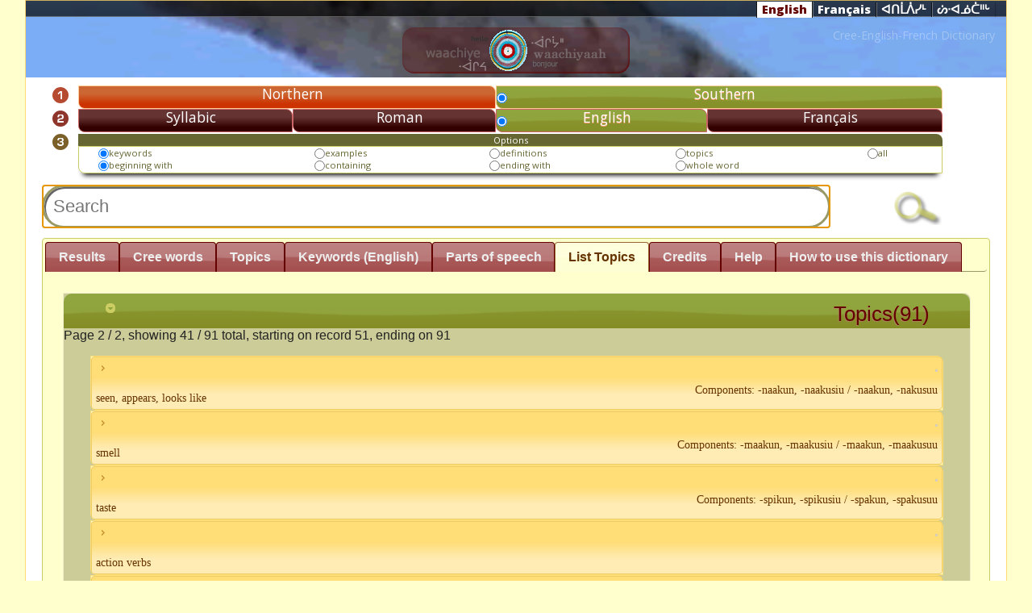

--- FILE ---
content_type: text/html; charset=UTF-8
request_url: https://dictf.eastcree.org/Topics/index/sessid:1a61ab65f5b99262c7f417eab987c05d/page:2
body_size: 12033
content:
<!DOCTYPE html>
<html>
<head>
	<meta http-equiv="Content-Type" content="text/html; charset=utf-8" />
	<title>
		Eastern James Bay Cree Dictionary on the Web:
		Topics	</title>
	
<link href="/favicon.ico" type="image/x-icon" rel="icon" /><link href="/favicon.ico" type="image/x-icon" rel="shortcut icon" />
<link rel="stylesheet" type="text/css" href="/css/custom-theme/jquery-ui-1.8.18.custom.css" />
<link rel="stylesheet" type="text/css" href="/css/word.css" />
<script type="text/javascript" src="/js/jquery-1.7.1.min.js"></script>
<script type="text/javascript" src="/js/jquery-ui-1.8.18.custom.min.js"></script>
<script type="text/javascript" src="/js/rtou.js"></script>
<script type="text/javascript" src="/js/general.js"></script>
	    <link href='//fonts.googleapis.com/css?family=Open+Sans:400italic,800italic,400,800' rel='stylesheet' type='text/css' />
    <style type="text/css">
        #ui-tabs-5 { font-family: "Open Sans",Tahoma, Garamond; background-color: white;}
        #ui-tabs-5 .bold { font-weight: bold; }
        #ui-tabs-5 .italic { font-style: italic }
        #ui-tabs-5 .note {background-color:#ffc; display: inline-block;  border: 1px solid #eee; border-radius: 0.5em; margin: 0.5em 2em; padding: 1em; box-shadow: 1px 1px 3px #ccc;}
        #ui-tabs-5 .underline {text-decoration:  underline}
        #ui-tabs-5 p{margin-left: 0.5em}

        #ui-tabs-5 h1, #ui-tabs-5 h2, #ui-tabs-5 h3,#ui-tabs-5  h4 {
            font-family: "Open Sans",Tahoma, Garamond;
            font-weight: normal;
            margin-bottom:0.5em;
        }
        #ui-tabs-5 h1 { margin:1.3em 0 1em 0; font-size:3em; line-height:40px; }
        #ui-tabs-5 h2 {	margin:1.2em 0.5em 1em 0.5em; font-size:2.5em; color: #630000; }
        #ui-tabs-5  h3 { margin:1.1em 0.8em 1em 0.8em; font-size:2em; }
        #ui-tabs-5 h4 { margin:1em; font-size:1.7em; color: #000000; }
        #ui-tabs-5 h6 { margin:1em; padding:1.5em; font-size:1.3em;  color:#000; text-decoration:underline; }
        /*
        #ui-tabs-5 div.illustration:hover {width: 1600px; min-width: 600px; }
        #ui-tabs-5 img.illustration:hover {display: none}*/
    </style>
	<link rel="stylesheet" href="//www.eastcree.org/cree/wp-content/themes/eastcree13/css/header.css" />
	<style type="text/css" >
	#header  { min-height:50px !important; }
	#header > div.menu-main { margin-top: 0.1em !important; }
		.ui-autocomplete {
		max-height: 200px;
		overflow-y: auto;
		/* prevent horizontal scrollbar */
		overflow-x: hidden;
		/* add padding to account for vertical scrollbar */
		padding-right: 20px;
    }

    /* IE 6 doesn't support max-height
     * we use height instead, but this forces the menu to always be this tall
     */
    * html .ui-autocomplete {
        height: 100px;
    }

    .ui-autocomplete-loading {
        background: white url(https://dictionary.eastcree.org/img/ui-anim.gif) right center no-repeat;
    }

    a.ui-state-default:hover,
    td.ui-state-default:hover {
        border: 1px solid #eecc66;
        background: #ffdd77 url(https://dictionary.eastcree.org/css/custom-theme/images/ui-bg_inset-soft_75_ffdd77_1x100.png) 50% 50% repeat-x;
        font-weight: normal;
        color: #630;
    }

    .row {
        display: -ms-flexbox;
        display: flex;
        -ms-flex-wrap: wrap;
        flex-wrap: wrap;
        margin-right: -15px;
        margin-left: -15px;
    }

    .col {
        -ms-flex-preferred-size: 0;
        flex-basis: 0;
        -ms-flex-positive: 1;
        flex-grow: 1;
        max-width: 100%;
    }

    .col-1, .col-2, .col-3, .col-4, .col-5, .col-6, .col-7, .col-8, .col-9, .col-10, .col-11, .col-12, .col,
    .col-auto, .col-sm-1, .col-sm-2, .col-sm-3, .col-sm-4, .col-sm-5, .col-sm-6, .col-sm-7, .col-sm-8, .col-sm-9, .col-sm-10, .col-sm-11, .col-sm-12, .col-sm,
    .col-sm-auto, .col-md-1, .col-md-2, .col-md-3, .col-md-4, .col-md-5, .col-md-6, .col-md-7, .col-md-8, .col-md-9, .col-md-10, .col-md-11, .col-md-12, .col-md,
    .col-md-auto, .col-lg-1, .col-lg-2, .col-lg-3, .col-lg-4, .col-lg-5, .col-lg-6, .col-lg-7, .col-lg-8, .col-lg-9, .col-lg-10, .col-lg-11, .col-lg-12, .col-lg,
    .col-lg-auto, .col-xl-1, .col-xl-2, .col-xl-3, .col-xl-4, .col-xl-5, .col-xl-6, .col-xl-7, .col-xl-8, .col-xl-9, .col-xl-10, .col-xl-11, .col-xl-12, .col-xl,
    .col-xl-auto {
        position: relative;
        width: 100%;
        padding-right: 15px;
        padding-left: 15px;
    }

    @media (min-width: 768px) {
        .col-md-4 {
            -ms-flex: 0 0 33.333333%;
            flex: 0 0 33.333333%;
            max-width: 33.333333%;
        }
    }

    .col > h4 {
        background-color: #993;
        color: #fefefe;
        margin-bottom: 0;
        margin-top: 1rem;
        font-size: 1.8rem;
        font-weight: 100;
        padding: 1rem;
    }

    .col:hover > h4 {
        color: #fff;
    }
    </style>
</head>
<body>
<div id="container">
    <div id="header">
        <div class=" black-inset nav-shortcut-bar">
            <div class="menu-lang">
                <span class="en selected"><a href="/Topics/index/sessid:1a61ab65f5b99262c7f417eab987c05d/page:2/setLocale:eng">English</a></span><span class="fr "><a href="/Topics/index/sessid:1a61ab65f5b99262c7f417eab987c05d/page:2/setLocale:fra">Français</a></span><span class="cr "><a href="/Topics/index/sessid:1a61ab65f5b99262c7f417eab987c05d/page:2/setLocale:cr_ecn">ᐊᑎᒫᐲᓯᒻ</a></span><span class="cr "><a href="/Topics/index/sessid:1a61ab65f5b99262c7f417eab987c05d/page:2/setLocale:cr_ecs">ᔖᐧᐊᓅᑖᐦᒡ</a></span>		        </div>
		    </div>
			<!--table style="position:absolute; top:0px; right:3%;">
				<tr>
					<td class="ui-state-hover ui-corner-all" style="padding:5px 20px; box-shadow: 0 8px 6px -6px black;"><a href="/Words/setLocale/eng">English</a></td>
					<td class="ui-state-default ui-corner-all" style="padding:5px 20px; box-shadow: 0 8px 6px -6px black;"><a href="/Words/setLocale/fre">Français</a></td>
					<td  style="font-family: 'BJCree UNI'; padding:5px 20px; box-shadow: 0 8px 6px -6px black;" class="ui-state-default ui-corner-all" ><a href="/Words/setLocale/cr_ecn">ᐊᑎᒫᐲᓯᒻ</a></td>
					<td style="font-family: 'BJCree UNI'; padding:5px 20px; box-shadow: 0 8px 6px -6px black;" class="ui-state-default ui-corner-all" ><a href="/Words/setLocale/cr_ecs">ᔖᐧᐊᓅᑖᐦᒡ</a></td>
				</tr>
				<tr><td colspan="4"><h2 style="color:#640000; text-shadow:0px 0px #630000;">Cree-English-French Dictionary</h2></td></tr>
			</table>

		<h1 style="opacity: 0; filter: alpha(opacity=0)"><a href="/words">Eastern James Bay Cree Dictionary on the Web</a></h1-->
			<span style="color: rgba(255,255,255,0.3); font-size: 1em; margin-right: 1em; float:right">Cree-English-French Dictionary</span>

		    <div style="margin: auto; width:400px; text-align: center; padding-bottom: 0.1em">
		        <a href="https://dictionary.eastcree.org/"><img src="/img/TPd.png" style="background:rgba(93,0,0,0.3); padding:0.2em 2em; border-radius:1em; box-shadow:-1px -1px 0.2em #630000 inset;" alt="" /></a>		    </div>
		    <!--div style="position: absolute; top:25px; left:5%; opacity: 0.8; filter: alpha(opacity=80);"></div-->
			
		<div id="content">

			            <!-- -->
                        <div class="search-div" id="search-div">
<form action="/Words" id="WordIndexForm" method="post" accept-charset="utf-8"><div style="display:none;"><input type="hidden" name="_method" value="POST"/></div><table cellpadding="0px" cellspacing="0px" class="searchbox">
    <tr id="number1">
        <td><img src="/img/number1.png" style="height:15pt" alt="" /></td>
                <td class="button dialect" onclick="try{ $('#number1 > td.dialect').attr('class','button dialect'); }catch(err){} try{ this.className='selectedButton dialect';  }catch(err){} try{ $('#number1 input[type=\'radio\']').prop('checked',false); $(' input[type=\'radio\']:first',this).prop('checked',true); }catch(err){} reloadTab();" colspan="2"><input type="radio" name="data[Word][dialect]" id="WordDialect4ea7297d72c44bbeAf29073410d32a18" value="4ea7297d-72c4-4bbe-af29-073410d32a18" required="1" /><label for="WordDialect4ea7297d72c44bbeAf29073410d32a18">Northern</label></td>
                <td class="selectedButton dialect" onclick="try{ $('#number1 > td.dialect').attr('class','button dialect'); }catch(err){} try{ this.className='selectedButton dialect';  }catch(err){} try{ $('#number1 input[type=\'radio\']').prop('checked',false); $(' input[type=\'radio\']:first',this).prop('checked',true); }catch(err){} reloadTab();" colspan="2"><input type="radio" name="data[Word][dialect]" id="WordDialect4ea72bd30d8840a1B79e073410d32a18" value="4ea72bd3-0d88-40a1-b79e-073410d32a18" required="1" checked="checked" /><label for="WordDialect4ea72bd30d8840a1B79e073410d32a18">Southern</label></td>
            </tr>
    <tr id="number2">
        <td><img src="/img/number2.png" style="height:15pt" alt="" /></td>
                <td class="button language" onclick=" toggleProps(); try{ $('#number2 input[type=\'radio\']').prop('checked',false); $(' input[type=\'radio\']:first',this).prop('checked',true); }catch(err){}  try{  $('#number2 > td.language').removeClass('selectedButton').addClass('language');  }catch(err){} try{  $(this).addClass('selectedButton');  }catch(err){}  " ><input type="radio" name="data[Word][language]" id="WordLanguageSyllabic" value="syllabic" required="1" /><label for="WordLanguageSyllabic">Syllabic</label></td>
                <td class="button language" onclick=" toggleProps(); try{ $('#number2 input[type=\'radio\']').prop('checked',false); $(' input[type=\'radio\']:first',this).prop('checked',true); }catch(err){}  try{  $('#number2 > td.language').removeClass('selectedButton').addClass('language');  }catch(err){} try{  $(this).addClass('selectedButton');  }catch(err){}  " ><input type="radio" name="data[Word][language]" id="WordLanguageRoman" value="roman" required="1" /><label for="WordLanguageRoman">Roman</label></td>
                <td class="selectedButton language" onclick=" toggleProps(); try{ $('#number2 input[type=\'radio\']').prop('checked',false); $(' input[type=\'radio\']:first',this).prop('checked',true); }catch(err){}  try{  $('#number2 > td.language').removeClass('selectedButton').addClass('language');  }catch(err){} try{  $(this).addClass('selectedButton');  }catch(err){}  " ><input type="radio" name="data[Word][language]" id="WordLanguageEn" value="en" required="1" checked="checked" /><label for="WordLanguageEn">English</label></td>
                <td class="button language" onclick=" toggleProps(); try{ $('#number2 input[type=\'radio\']').prop('checked',false); $(' input[type=\'radio\']:first',this).prop('checked',true); }catch(err){}  try{  $('#number2 > td.language').removeClass('selectedButton').addClass('language');  }catch(err){} try{  $(this).addClass('selectedButton');  }catch(err){}  " ><input type="radio" name="data[Word][language]" id="WordLanguageFr" value="fr" required="1" /><label for="WordLanguageFr">Français</label></td>
            </tr>
    <tr>
        <td style="text-align: center"><img src="/img/number3.png" style="height:15pt" alt="" /></td>
        <td colspan="4">
            <table style="border:1px solid #cc6; color:#663; border-radius:0px 0px 0px 8px;  box-shadow: 0 8px 6px -6px black;" class="options">
                <caption style=" background: #663; color:white; border-radius:0px 8px 0px 0px;">Options</caption>
                <tr id="optionsSearchField">
                                        <td>
                        <input type="radio" name="data[Word][field]" id="WordFieldKey" value="key" required="1" checked="checked" /><label for="WordFieldKey">keywords</label>                    </td>
                                        <td>
                        <input type="radio" name="data[Word][field]" id="WordFieldExa" value="exa" required="1" /><label for="WordFieldExa">examples</label>                    </td>
                                        <td>
                        <input type="radio" name="data[Word][field]" id="WordFieldDef" value="def" required="1" /><label for="WordFieldDef">definitions</label>                    </td>
                                        <td>
                        <input type="radio" name="data[Word][field]" id="WordFieldTp" value="tp" required="1" /><label for="WordFieldTp">topics</label>                    </td>
                                        <td>
                        <input type="radio" name="data[Word][field]" id="WordFieldAll" value="all" required="1" /><label for="WordFieldAll">all</label>                    </td>
                                    </tr>
                <tr>
                                        <td>
                        <input type="radio" name="data[Word][where]" id="WordWhereBegin" value="begin" required="1" checked="checked" /><label for="WordWhereBegin">beginning with</label>                    </td>
                                        <td>
                        <input type="radio" name="data[Word][where]" id="WordWhereContain" value="contain" required="1" /><label for="WordWhereContain">containing</label>                    </td>
                                        <td>
                        <input type="radio" name="data[Word][where]" id="WordWhereEnd" value="end" required="1" /><label for="WordWhereEnd">ending with</label>                    </td>
                                        <td>
                        <input type="radio" name="data[Word][where]" id="WordWhereWhole" value="whole" required="1" /><label for="WordWhereWhole">whole word</label>                    </td>
                                    </tr>
            </table>
        </td>

    </tr>
    <tr>
        <td></td>
        <td colspan="4" style=" font-size: 70%">Least (more results)<span style=" text-align: center; padding-left:45%; ">Precision</span></span><span style="float: right;">Most (less results)</span><div id="slider" style="padding:0; max-height: 10px"></div>
            <input type="hidden" name="data[Word][cutoff]" value="1" id="WordCutoff"/>        </td>

    </tr>
    <tr><td colspan="5" style="position: relative">
        <span style="float:right"><div class="submit" style="padding:0; margin:0; max-width:100px;"><input type="image" src="https://dictionary.eastcree.org/img/search.png"  style="max-width:80px"/></div></span>

        
<input name="data[Word][search]" autofocus="autofocus" placeholder="Search" required="1" style="border:3px solid #996; border-radius:10em; margin:auto; background:white; width:85%; box-shadow: inset 2px 2px   #666;" type="text" id="WordSearch"/>
<img src="https://dictionary.eastcree.org/img/ui-anim.gif" id="animation" style="position:relative; z-index:50; top:-40px;  left:86%" onload="$(this).hide();" alt="" />
<img src="https://dictionary.eastcree.org/img/stop.png" id="stop" style="position:relative; z-index:50;  left:84%; cursor:pointer" onclick="$(this).hide(); $autocomplete.close();" onload="$(this).hide();" alt="" /></td>

    </tr>
    <tr>
        <td></td>
        <td>
                    </td>
    </tr>

</table>

</form></div>
<div id="tabs">
    <ul style="background: none; border-width: 0px 0px 1px 0px;">
        <li><a href="#results-div">Results</a></li>
        <li onclick="$('#optionsSearchField > td:first input').attr('checked','checked');"><a href="/Words/list_Words/sessid:1a61ab65f5b99262c7f417eab987c05d">Cree words</a></li>
        <li onclick=" $('#optionsSearchField > td:eq(3) input').attr('checked','checked');"><a href="/Topics/index/sessid:1a61ab65f5b99262c7f417eab987c05d">Topics</a></li>
        <li onclick="$('#optionsSearchField > td:first input').attr('checked','checked');"><a href="/Glosses/index/sessid:1a61ab65f5b99262c7f417eab987c05d">Keywords (English)</a></li>
        <li><a href="/Ps/index/sessid:1a61ab65f5b99262c7f417eab987c05d">Parts of speech</a></li>
        <!--li><a href="/TerminologyTopics/index/sessid:1a61ab65f5b99262c7f417eab987c05d">Terminology Topic</a></li>
        <li><a href="/TerminologyGlosses/index/sessid:1a61ab65f5b99262c7f417eab987c05d">Terminology Gloss</a></li-->
                <li><a href="#Topic-div">List  Topics</a></li>
                <li><a href="#credit-div">Credits</a></li>
        <!--li><a href="https://www.eastcree.org/cree/en/about/credits/web-dictionary-credits/?notheme=yes">Credits</a></li>

        <!--li><a href="//www.eastcree.org/cree/en/about/credits/citing-guide/?notheme=yes">How to cite</a> </li>
        <li><a href="//www.eastcree.org/cree/en/about/credits/web-dictionary-credits/?aj=1">Credits</a></li-->
        <li><a href="#help-div">Help</a></li>
        <li><a href="https://www.eastcree.org/cree/en/resources/how-to/how-to-use-the-online-cree-dictionary/?notheme=yes">How to use this dictionary</a></li>


    </ul>
    <div class="results-div" id="results-div">
                                                
		<div class="result-box" id="topics">
		<h3 onclick="toggleSection(this)" class="clickable"><span class="icons" style="float:left; min-width: 18px; margin-right: 18px">
				<span class=" ui-icon ui-icon-circle-triangle-s "></span>
			</span>
			Topics (0)</h3>
		<div id="topics_box"	>
	</div></div>
	

    </div>
    <div class="help-div" id="help-div">
        <p><img src="/img/number1.png" style="margin-right:20px" alt="" />Choose a dialect, Northern or Southern.</p>
<p><img src="/img/number2.png" style="margin-right:20px" alt="" />Choose Syllabic, Roman, French or English.<br/>
<!--span style="font-size:70%; padding: 20px 100px;">You can type in syllabics with your own keyboarding system or use the on-screen keyboard provided here.</span--></p>
<p><img src="/img/number3.png" style="margin-right:20px" alt="" />Under Options select the fields you want.</p>
<p style="padding-left:55px">Click the search button.</p>
<p style="padding-left:55px">When typing Cree words:</p>
<p style="font-family: 'BJCree UNI'; padding-left:150px">for ᑦᐦ type t-h</p>
<p style="font-family: 'BJCree UNI'; padding-left:150px">for ᔅᐦ type s-h</p>
<p style="font-family: 'BJCree UNI'; padding-left:150px">for ᑉᐦ type p-h</p><br/>
<p style="padding-left:55px">Under Results, click on a word to get more information.</p>
<p style="padding-left:55px"> If you notice any errors or missing words, please contact the editorial team  (<a href="mailto:ayimuwin@eastcree.org">ayimuwin@eastcree.org</a>).</p>
    </div>
    <div id="credit-div" class="credit-div">

        <div style="padding:20px; background: white; font-family: 'Palatino Linotype', 'Book Antiqua' ; border-radius: 8px;">
                  </div>
    </div>
      <div class="keywords-div"  id="keywords-div">

    </div>
        <div class="gloss-div"  id="gloss-div">

    </div>
        <div class="ps-div"  id="ps-div">

    </div>
            <div class="Topic-div" id="Topic-div">
            <div class="result-box" id="Topic_topics">
        <h3 onclick="toggleSection(this)" class="clickable">
            <span class="icons" style="float:left; min-width: 18px; margin-right: 18px">
                <span class=" ui-icon ui-icon-circle-triangle-s "></span>
            </span>
            <span id="TopicTotal"> Topics(91)</span></h3>
        <div id="Topic__box">
         <p>
    Page 2 / 2, showing 41 / 91 total, starting on record 51, ending on 91  </p>
         <div style="margin:0 auto; padding: 0"  class="result-body" id="Topic__51687034-6f84-4187-b3e6-6c864022e9f7_box">

        <p style="margin:0 auto;" title="Components: -naakun, -naakusiu / -naakun, -nakusuu" class="result-summary  clickable ui-state-default ui-corner-all ui-button-text-only ui-state-hover "
            onclick=" if($('#Topic__51687034-6f84-4187-b3e6-6c864022e9f7').has('div').length<1){ $('#Topic__51687034-6f84-4187-b3e6-6c864022e9f7_box > p > span > span.ui-icon-carat-1-e ').removeClass('ui-icon-carat-1-e').addClass('ui-icon-circle-triangle-e'); $.get('/Topics/AJAX_View/51687034-6f84-4187-b3e6-6c864022e9f7/'+choosenDialect(),function (data){$('#Topic__51687034-6f84-4187-b3e6-6c864022e9f7').html(data);  }) .error(function(){page_error('Topic__51687034-6f84-4187-b3e6-6c864022e9f7');});} toggleDetails('Topic__51687034-6f84-4187-b3e6-6c864022e9f7');">
            <span style="float: right; font-size: 0.6em"> <a href="/Topics/View/51687034-6f84-4187-b3e6-6c864022e9f7" target="dictionaryview"><img src="/img/list.png" style="height:3px" alt="" /></a></span>
            <span class="icons" style="float:left; min-width: 18px; margin-right: 18px">
                <span class=" ui-icon ui-icon-carat-1-e "></span>
            </span>
            <!-- name -->
            <span class='syllabics'></span>
            <!-- description-->
            <span style="font-size: 60%; margin:0px 10px; vertical-align: bottom; margin:1px 5em; width: 85%;">
                <br/>seen, appears, looks like<span style='float:right'>Components: -naakun, -naakusiu / -naakun, -nakusuu</span></span>
                            </p>
        <div id="Topic__51687034-6f84-4187-b3e6-6c864022e9f7" class="result-details" style="display:none">
            <img src="/img/progress.gif" alt="" />        </div>
    </div>


     <div style="margin:0 auto; padding: 0"  class="result-body" id="Topic__516870fa-c490-4442-ba1d-4f174022e9f7_box">

        <p style="margin:0 auto;" title="Components: -maakun, -maakusiu / -maakun, -maakusuu" class="result-summary  clickable ui-state-default ui-corner-all ui-button-text-only ui-state-hover "
            onclick=" if($('#Topic__516870fa-c490-4442-ba1d-4f174022e9f7').has('div').length<1){ $('#Topic__516870fa-c490-4442-ba1d-4f174022e9f7_box > p > span > span.ui-icon-carat-1-e ').removeClass('ui-icon-carat-1-e').addClass('ui-icon-circle-triangle-e'); $.get('/Topics/AJAX_View/516870fa-c490-4442-ba1d-4f174022e9f7/'+choosenDialect(),function (data){$('#Topic__516870fa-c490-4442-ba1d-4f174022e9f7').html(data);  }) .error(function(){page_error('Topic__516870fa-c490-4442-ba1d-4f174022e9f7');});} toggleDetails('Topic__516870fa-c490-4442-ba1d-4f174022e9f7');">
            <span style="float: right; font-size: 0.6em"> <a href="/Topics/View/516870fa-c490-4442-ba1d-4f174022e9f7" target="dictionaryview"><img src="/img/list.png" style="height:3px" alt="" /></a></span>
            <span class="icons" style="float:left; min-width: 18px; margin-right: 18px">
                <span class=" ui-icon ui-icon-carat-1-e "></span>
            </span>
            <!-- name -->
            <span class='syllabics'></span>
            <!-- description-->
            <span style="font-size: 60%; margin:0px 10px; vertical-align: bottom; margin:1px 5em; width: 85%;">
                <br/>smell<span style='float:right'>Components: -maakun, -maakusiu / -maakun, -maakusuu</span></span>
                            </p>
        <div id="Topic__516870fa-c490-4442-ba1d-4f174022e9f7" class="result-details" style="display:none">
            <img src="/img/progress.gif" alt="" />        </div>
    </div>


     <div style="margin:0 auto; padding: 0"  class="result-body" id="Topic__51687234-fdc8-4c78-a7fb-1e4c4022e9f7_box">

        <p style="margin:0 auto;" title="Components: -spikun, -spikusiu / -spakun, -spakusuu" class="result-summary  clickable ui-state-default ui-corner-all ui-button-text-only ui-state-hover "
            onclick=" if($('#Topic__51687234-fdc8-4c78-a7fb-1e4c4022e9f7').has('div').length<1){ $('#Topic__51687234-fdc8-4c78-a7fb-1e4c4022e9f7_box > p > span > span.ui-icon-carat-1-e ').removeClass('ui-icon-carat-1-e').addClass('ui-icon-circle-triangle-e'); $.get('/Topics/AJAX_View/51687234-fdc8-4c78-a7fb-1e4c4022e9f7/'+choosenDialect(),function (data){$('#Topic__51687234-fdc8-4c78-a7fb-1e4c4022e9f7').html(data);  }) .error(function(){page_error('Topic__51687234-fdc8-4c78-a7fb-1e4c4022e9f7');});} toggleDetails('Topic__51687234-fdc8-4c78-a7fb-1e4c4022e9f7');">
            <span style="float: right; font-size: 0.6em"> <a href="/Topics/View/51687234-fdc8-4c78-a7fb-1e4c4022e9f7" target="dictionaryview"><img src="/img/list.png" style="height:3px" alt="" /></a></span>
            <span class="icons" style="float:left; min-width: 18px; margin-right: 18px">
                <span class=" ui-icon ui-icon-carat-1-e "></span>
            </span>
            <!-- name -->
            <span class='syllabics'></span>
            <!-- description-->
            <span style="font-size: 60%; margin:0px 10px; vertical-align: bottom; margin:1px 5em; width: 85%;">
                <br/>taste<span style='float:right'>Components: -spikun, -spikusiu / -spakun, -spakusuu</span></span>
                            </p>
        <div id="Topic__51687234-fdc8-4c78-a7fb-1e4c4022e9f7" class="result-details" style="display:none">
            <img src="/img/progress.gif" alt="" />        </div>
    </div>


     <div style="margin:0 auto; padding: 0"  class="result-body" id="Topic__515b30f0-73b8-45d1-ae0c-5c314022e9f7_box">

        <p style="margin:0 auto;" title="" class="result-summary  clickable ui-state-default ui-corner-all ui-button-text-only ui-state-hover "
            onclick=" if($('#Topic__515b30f0-73b8-45d1-ae0c-5c314022e9f7').has('div').length<1){ $('#Topic__515b30f0-73b8-45d1-ae0c-5c314022e9f7_box > p > span > span.ui-icon-carat-1-e ').removeClass('ui-icon-carat-1-e').addClass('ui-icon-circle-triangle-e'); $.get('/Topics/AJAX_View/515b30f0-73b8-45d1-ae0c-5c314022e9f7/'+choosenDialect(),function (data){$('#Topic__515b30f0-73b8-45d1-ae0c-5c314022e9f7').html(data);  }) .error(function(){page_error('Topic__515b30f0-73b8-45d1-ae0c-5c314022e9f7');});} toggleDetails('Topic__515b30f0-73b8-45d1-ae0c-5c314022e9f7');">
            <span style="float: right; font-size: 0.6em"> <a href="/Topics/View/515b30f0-73b8-45d1-ae0c-5c314022e9f7" target="dictionaryview"><img src="/img/list.png" style="height:3px" alt="" /></a></span>
            <span class="icons" style="float:left; min-width: 18px; margin-right: 18px">
                <span class=" ui-icon ui-icon-carat-1-e "></span>
            </span>
            <!-- name -->
            <span class='syllabics'></span>
            <!-- description-->
            <span style="font-size: 60%; margin:0px 10px; vertical-align: bottom; margin:1px 5em; width: 85%;">
                <br/>action verbs<span style='float:right'></span></span>
                            </p>
        <div id="Topic__515b30f0-73b8-45d1-ae0c-5c314022e9f7" class="result-details" style="display:none">
            <img src="/img/progress.gif" alt="" />        </div>
    </div>


     <div style="margin:0 auto; padding: 0"  class="result-body" id="Topic__50f48e29-06e0-4dc5-90af-4e124022e9f7_box">

        <p style="margin:0 auto;" title="" class="result-summary  clickable ui-state-default ui-corner-all ui-button-text-only ui-state-hover "
            onclick=" if($('#Topic__50f48e29-06e0-4dc5-90af-4e124022e9f7').has('div').length<1){ $('#Topic__50f48e29-06e0-4dc5-90af-4e124022e9f7_box > p > span > span.ui-icon-carat-1-e ').removeClass('ui-icon-carat-1-e').addClass('ui-icon-circle-triangle-e'); $.get('/Topics/AJAX_View/50f48e29-06e0-4dc5-90af-4e124022e9f7/'+choosenDialect(),function (data){$('#Topic__50f48e29-06e0-4dc5-90af-4e124022e9f7').html(data);  }) .error(function(){page_error('Topic__50f48e29-06e0-4dc5-90af-4e124022e9f7');});} toggleDetails('Topic__50f48e29-06e0-4dc5-90af-4e124022e9f7');">
            <span style="float: right; font-size: 0.6em"> <a href="/Topics/View/50f48e29-06e0-4dc5-90af-4e124022e9f7" target="dictionaryview"><img src="/img/list.png" style="height:3px" alt="" /></a></span>
            <span class="icons" style="float:left; min-width: 18px; margin-right: 18px">
                <span class=" ui-icon ui-icon-carat-1-e "></span>
            </span>
            <!-- name -->
            <span class='syllabics'></span>
            <!-- description-->
            <span style="font-size: 60%; margin:0px 10px; vertical-align: bottom; margin:1px 5em; width: 85%;">
                <br/>action by arm or pulling<span style='float:right'></span></span>
                            </p>
        <div id="Topic__50f48e29-06e0-4dc5-90af-4e124022e9f7" class="result-details" style="display:none">
            <img src="/img/progress.gif" alt="" />        </div>
    </div>


     <div style="margin:0 auto; padding: 0"  class="result-body" id="Topic__50f4487d-2ce8-4fcf-90b1-1d324022e9f7_box">

        <p style="margin:0 auto;" title="" class="result-summary  clickable ui-state-default ui-corner-all ui-button-text-only ui-state-hover "
            onclick=" if($('#Topic__50f4487d-2ce8-4fcf-90b1-1d324022e9f7').has('div').length<1){ $('#Topic__50f4487d-2ce8-4fcf-90b1-1d324022e9f7_box > p > span > span.ui-icon-carat-1-e ').removeClass('ui-icon-carat-1-e').addClass('ui-icon-circle-triangle-e'); $.get('/Topics/AJAX_View/50f4487d-2ce8-4fcf-90b1-1d324022e9f7/'+choosenDialect(),function (data){$('#Topic__50f4487d-2ce8-4fcf-90b1-1d324022e9f7').html(data);  }) .error(function(){page_error('Topic__50f4487d-2ce8-4fcf-90b1-1d324022e9f7');});} toggleDetails('Topic__50f4487d-2ce8-4fcf-90b1-1d324022e9f7');">
            <span style="float: right; font-size: 0.6em"> <a href="/Topics/View/50f4487d-2ce8-4fcf-90b1-1d324022e9f7" target="dictionaryview"><img src="/img/list.png" style="height:3px" alt="" /></a></span>
            <span class="icons" style="float:left; min-width: 18px; margin-right: 18px">
                <span class=" ui-icon ui-icon-carat-1-e "></span>
            </span>
            <!-- name -->
            <span class='syllabics'></span>
            <!-- description-->
            <span style="font-size: 60%; margin:0px 10px; vertical-align: bottom; margin:1px 5em; width: 85%;">
                <br/>action by blade<span style='float:right'></span></span>
                            </p>
        <div id="Topic__50f4487d-2ce8-4fcf-90b1-1d324022e9f7" class="result-details" style="display:none">
            <img src="/img/progress.gif" alt="" />        </div>
    </div>


     <div style="margin:0 auto; padding: 0"  class="result-body" id="Topic__50f49095-ae84-4b2b-a182-4e1b4022e9f7_box">

        <p style="margin:0 auto;" title="" class="result-summary  clickable ui-state-default ui-corner-all ui-button-text-only ui-state-hover "
            onclick=" if($('#Topic__50f49095-ae84-4b2b-a182-4e1b4022e9f7').has('div').length<1){ $('#Topic__50f49095-ae84-4b2b-a182-4e1b4022e9f7_box > p > span > span.ui-icon-carat-1-e ').removeClass('ui-icon-carat-1-e').addClass('ui-icon-circle-triangle-e'); $.get('/Topics/AJAX_View/50f49095-ae84-4b2b-a182-4e1b4022e9f7/'+choosenDialect(),function (data){$('#Topic__50f49095-ae84-4b2b-a182-4e1b4022e9f7').html(data);  }) .error(function(){page_error('Topic__50f49095-ae84-4b2b-a182-4e1b4022e9f7');});} toggleDetails('Topic__50f49095-ae84-4b2b-a182-4e1b4022e9f7');">
            <span style="float: right; font-size: 0.6em"> <a href="/Topics/View/50f49095-ae84-4b2b-a182-4e1b4022e9f7" target="dictionaryview"><img src="/img/list.png" style="height:3px" alt="" /></a></span>
            <span class="icons" style="float:left; min-width: 18px; margin-right: 18px">
                <span class=" ui-icon ui-icon-carat-1-e "></span>
            </span>
            <!-- name -->
            <span class='syllabics'></span>
            <!-- description-->
            <span style="font-size: 60%; margin:0px 10px; vertical-align: bottom; margin:1px 5em; width: 85%;">
                <br/>action by foot or body<span style='float:right'></span></span>
                            </p>
        <div id="Topic__50f49095-ae84-4b2b-a182-4e1b4022e9f7" class="result-details" style="display:none">
            <img src="/img/progress.gif" alt="" />        </div>
    </div>


     <div style="margin:0 auto; padding: 0"  class="result-body" id="Topic__50f49526-31f0-49ba-81f7-54d14022e9f7_box">

        <p style="margin:0 auto;" title="" class="result-summary  clickable ui-state-default ui-corner-all ui-button-text-only ui-state-hover "
            onclick=" if($('#Topic__50f49526-31f0-49ba-81f7-54d14022e9f7').has('div').length<1){ $('#Topic__50f49526-31f0-49ba-81f7-54d14022e9f7_box > p > span > span.ui-icon-carat-1-e ').removeClass('ui-icon-carat-1-e').addClass('ui-icon-circle-triangle-e'); $.get('/Topics/AJAX_View/50f49526-31f0-49ba-81f7-54d14022e9f7/'+choosenDialect(),function (data){$('#Topic__50f49526-31f0-49ba-81f7-54d14022e9f7').html(data);  }) .error(function(){page_error('Topic__50f49526-31f0-49ba-81f7-54d14022e9f7');});} toggleDetails('Topic__50f49526-31f0-49ba-81f7-54d14022e9f7');">
            <span style="float: right; font-size: 0.6em"> <a href="/Topics/View/50f49526-31f0-49ba-81f7-54d14022e9f7" target="dictionaryview"><img src="/img/list.png" style="height:3px" alt="" /></a></span>
            <span class="icons" style="float:left; min-width: 18px; margin-right: 18px">
                <span class=" ui-icon ui-icon-carat-1-e "></span>
            </span>
            <!-- name -->
            <span class='syllabics'></span>
            <!-- description-->
            <span style="font-size: 60%; margin:0px 10px; vertical-align: bottom; margin:1px 5em; width: 85%;">
                <br/>action by hand<span style='float:right'></span></span>
                            </p>
        <div id="Topic__50f49526-31f0-49ba-81f7-54d14022e9f7" class="result-details" style="display:none">
            <img src="/img/progress.gif" alt="" />        </div>
    </div>


     <div style="margin:0 auto; padding: 0"  class="result-body" id="Topic__50f40fbb-3d00-4d41-8947-54e44022e9f7_box">

        <p style="margin:0 auto;" title="" class="result-summary  clickable ui-state-default ui-corner-all ui-button-text-only ui-state-hover "
            onclick=" if($('#Topic__50f40fbb-3d00-4d41-8947-54e44022e9f7').has('div').length<1){ $('#Topic__50f40fbb-3d00-4d41-8947-54e44022e9f7_box > p > span > span.ui-icon-carat-1-e ').removeClass('ui-icon-carat-1-e').addClass('ui-icon-circle-triangle-e'); $.get('/Topics/AJAX_View/50f40fbb-3d00-4d41-8947-54e44022e9f7/'+choosenDialect(),function (data){$('#Topic__50f40fbb-3d00-4d41-8947-54e44022e9f7').html(data);  }) .error(function(){page_error('Topic__50f40fbb-3d00-4d41-8947-54e44022e9f7');});} toggleDetails('Topic__50f40fbb-3d00-4d41-8947-54e44022e9f7');">
            <span style="float: right; font-size: 0.6em"> <a href="/Topics/View/50f40fbb-3d00-4d41-8947-54e44022e9f7" target="dictionaryview"><img src="/img/list.png" style="height:3px" alt="" /></a></span>
            <span class="icons" style="float:left; min-width: 18px; margin-right: 18px">
                <span class=" ui-icon ui-icon-carat-1-e "></span>
            </span>
            <!-- name -->
            <span class='syllabics'></span>
            <!-- description-->
            <span style="font-size: 60%; margin:0px 10px; vertical-align: bottom; margin:1px 5em; width: 85%;">
                <br/>action by heat<span style='float:right'></span></span>
                            </p>
        <div id="Topic__50f40fbb-3d00-4d41-8947-54e44022e9f7" class="result-details" style="display:none">
            <img src="/img/progress.gif" alt="" />        </div>
    </div>


     <div style="margin:0 auto; padding: 0"  class="result-body" id="Topic__51f683cf-0f60-4705-ac49-22c60a01dd02_box">

        <p style="margin:0 auto;" title="" class="result-summary  clickable ui-state-default ui-corner-all ui-button-text-only ui-state-hover "
            onclick=" if($('#Topic__51f683cf-0f60-4705-ac49-22c60a01dd02').has('div').length<1){ $('#Topic__51f683cf-0f60-4705-ac49-22c60a01dd02_box > p > span > span.ui-icon-carat-1-e ').removeClass('ui-icon-carat-1-e').addClass('ui-icon-circle-triangle-e'); $.get('/Topics/AJAX_View/51f683cf-0f60-4705-ac49-22c60a01dd02/'+choosenDialect(),function (data){$('#Topic__51f683cf-0f60-4705-ac49-22c60a01dd02').html(data);  }) .error(function(){page_error('Topic__51f683cf-0f60-4705-ac49-22c60a01dd02');});} toggleDetails('Topic__51f683cf-0f60-4705-ac49-22c60a01dd02');">
            <span style="float: right; font-size: 0.6em"> <a href="/Topics/View/51f683cf-0f60-4705-ac49-22c60a01dd02" target="dictionaryview"><img src="/img/list.png" style="height:3px" alt="" /></a></span>
            <span class="icons" style="float:left; min-width: 18px; margin-right: 18px">
                <span class=" ui-icon ui-icon-carat-1-e "></span>
            </span>
            <!-- name -->
            <span class='syllabics'></span>
            <!-- description-->
            <span style="font-size: 60%; margin:0px 10px; vertical-align: bottom; margin:1px 5em; width: 85%;">
                <br/>action by mouth or face<span style='float:right'></span></span>
                            </p>
        <div id="Topic__51f683cf-0f60-4705-ac49-22c60a01dd02" class="result-details" style="display:none">
            <img src="/img/progress.gif" alt="" />        </div>
    </div>


     <div style="margin:0 auto; padding: 0"  class="result-body" id="Topic__51438496-8200-49ad-b7a2-7c564022e9f7_box">

        <p style="margin:0 auto;" title="" class="result-summary  clickable ui-state-default ui-corner-all ui-button-text-only ui-state-hover "
            onclick=" if($('#Topic__51438496-8200-49ad-b7a2-7c564022e9f7').has('div').length<1){ $('#Topic__51438496-8200-49ad-b7a2-7c564022e9f7_box > p > span > span.ui-icon-carat-1-e ').removeClass('ui-icon-carat-1-e').addClass('ui-icon-circle-triangle-e'); $.get('/Topics/AJAX_View/51438496-8200-49ad-b7a2-7c564022e9f7/'+choosenDialect(),function (data){$('#Topic__51438496-8200-49ad-b7a2-7c564022e9f7').html(data);  }) .error(function(){page_error('Topic__51438496-8200-49ad-b7a2-7c564022e9f7');});} toggleDetails('Topic__51438496-8200-49ad-b7a2-7c564022e9f7');">
            <span style="float: right; font-size: 0.6em"> <a href="/Topics/View/51438496-8200-49ad-b7a2-7c564022e9f7" target="dictionaryview"><img src="/img/list.png" style="height:3px" alt="" /></a></span>
            <span class="icons" style="float:left; min-width: 18px; margin-right: 18px">
                <span class=" ui-icon ui-icon-carat-1-e "></span>
            </span>
            <!-- name -->
            <span class='syllabics'></span>
            <!-- description-->
            <span style="font-size: 60%; margin:0px 10px; vertical-align: bottom; margin:1px 5em; width: 85%;">
                <br/>action by tool or hitting<span style='float:right'></span></span>
                            </p>
        <div id="Topic__51438496-8200-49ad-b7a2-7c564022e9f7" class="result-details" style="display:none">
            <img src="/img/progress.gif" alt="" />        </div>
    </div>


     <div style="margin:0 auto; padding: 0"  class="result-body" id="Topic__a8e5a2cd-ebc2-11e1-ba86-60d819aca6eb_box">

        <p style="margin:0 auto;" title="" class="result-summary  clickable ui-state-default ui-corner-all ui-button-text-only ui-state-hover "
            onclick=" if($('#Topic__a8e5a2cd-ebc2-11e1-ba86-60d819aca6eb').has('div').length<1){ $('#Topic__a8e5a2cd-ebc2-11e1-ba86-60d819aca6eb_box > p > span > span.ui-icon-carat-1-e ').removeClass('ui-icon-carat-1-e').addClass('ui-icon-circle-triangle-e'); $.get('/Topics/AJAX_View/a8e5a2cd-ebc2-11e1-ba86-60d819aca6eb/'+choosenDialect(),function (data){$('#Topic__a8e5a2cd-ebc2-11e1-ba86-60d819aca6eb').html(data);  }) .error(function(){page_error('Topic__a8e5a2cd-ebc2-11e1-ba86-60d819aca6eb');});} toggleDetails('Topic__a8e5a2cd-ebc2-11e1-ba86-60d819aca6eb');">
            <span style="float: right; font-size: 0.6em"> <a href="/Topics/View/a8e5a2cd-ebc2-11e1-ba86-60d819aca6eb" target="dictionaryview"><img src="/img/list.png" style="height:3px" alt="" /></a></span>
            <span class="icons" style="float:left; min-width: 18px; margin-right: 18px">
                <span class=" ui-icon ui-icon-carat-1-e "></span>
            </span>
            <!-- name -->
            <span class='syllabics'></span>
            <!-- description-->
            <span style="font-size: 60%; margin:0px 10px; vertical-align: bottom; margin:1px 5em; width: 85%;">
                <br/>communication<span style='float:right'></span></span>
                            </p>
        <div id="Topic__a8e5a2cd-ebc2-11e1-ba86-60d819aca6eb" class="result-details" style="display:none">
            <img src="/img/progress.gif" alt="" />        </div>
    </div>


     <div style="margin:0 auto; padding: 0"  class="result-body" id="Topic__51927e12-d340-44f7-8322-5eb54022e9f7_box">

        <p style="margin:0 auto;" title="" class="result-summary  clickable ui-state-default ui-corner-all ui-button-text-only ui-state-hover "
            onclick=" if($('#Topic__51927e12-d340-44f7-8322-5eb54022e9f7').has('div').length<1){ $('#Topic__51927e12-d340-44f7-8322-5eb54022e9f7_box > p > span > span.ui-icon-carat-1-e ').removeClass('ui-icon-carat-1-e').addClass('ui-icon-circle-triangle-e'); $.get('/Topics/AJAX_View/51927e12-d340-44f7-8322-5eb54022e9f7/'+choosenDialect(),function (data){$('#Topic__51927e12-d340-44f7-8322-5eb54022e9f7').html(data);  }) .error(function(){page_error('Topic__51927e12-d340-44f7-8322-5eb54022e9f7');});} toggleDetails('Topic__51927e12-d340-44f7-8322-5eb54022e9f7');">
            <span style="float: right; font-size: 0.6em"> <a href="/Topics/View/51927e12-d340-44f7-8322-5eb54022e9f7" target="dictionaryview"><img src="/img/list.png" style="height:3px" alt="" /></a></span>
            <span class="icons" style="float:left; min-width: 18px; margin-right: 18px">
                <span class=" ui-icon ui-icon-carat-1-e "></span>
            </span>
            <!-- name -->
            <span class='syllabics'></span>
            <!-- description-->
            <span style="font-size: 60%; margin:0px 10px; vertical-align: bottom; margin:1px 5em; width: 85%;">
                <br/>food<span style='float:right'></span></span>
                            </p>
        <div id="Topic__51927e12-d340-44f7-8322-5eb54022e9f7" class="result-details" style="display:none">
            <img src="/img/progress.gif" alt="" />        </div>
    </div>


     <div style="margin:0 auto; padding: 0"  class="result-body" id="Topic__519501e7-16c4-49fe-87e4-5eb44022e9f7_box">

        <p style="margin:0 auto;" title="" class="result-summary  clickable ui-state-default ui-corner-all ui-button-text-only ui-state-hover "
            onclick=" if($('#Topic__519501e7-16c4-49fe-87e4-5eb44022e9f7').has('div').length<1){ $('#Topic__519501e7-16c4-49fe-87e4-5eb44022e9f7_box > p > span > span.ui-icon-carat-1-e ').removeClass('ui-icon-carat-1-e').addClass('ui-icon-circle-triangle-e'); $.get('/Topics/AJAX_View/519501e7-16c4-49fe-87e4-5eb44022e9f7/'+choosenDialect(),function (data){$('#Topic__519501e7-16c4-49fe-87e4-5eb44022e9f7').html(data);  }) .error(function(){page_error('Topic__519501e7-16c4-49fe-87e4-5eb44022e9f7');});} toggleDetails('Topic__519501e7-16c4-49fe-87e4-5eb44022e9f7');">
            <span style="float: right; font-size: 0.6em"> <a href="/Topics/View/519501e7-16c4-49fe-87e4-5eb44022e9f7" target="dictionaryview"><img src="/img/list.png" style="height:3px" alt="" /></a></span>
            <span class="icons" style="float:left; min-width: 18px; margin-right: 18px">
                <span class=" ui-icon ui-icon-carat-1-e "></span>
            </span>
            <!-- name -->
            <span class='syllabics'></span>
            <!-- description-->
            <span style="font-size: 60%; margin:0px 10px; vertical-align: bottom; margin:1px 5em; width: 85%;">
                <br/>cooking terms<span style='float:right'></span></span>
                            </p>
        <div id="Topic__519501e7-16c4-49fe-87e4-5eb44022e9f7" class="result-details" style="display:none">
            <img src="/img/progress.gif" alt="" />        </div>
    </div>


     <div style="margin:0 auto; padding: 0"  class="result-body" id="Topic__a8ec3268-ebc2-11e1-9596-60d819aca6eb_box">

        <p style="margin:0 auto;" title="" class="result-summary  clickable ui-state-default ui-corner-all ui-button-text-only ui-state-hover "
            onclick=" if($('#Topic__a8ec3268-ebc2-11e1-9596-60d819aca6eb').has('div').length<1){ $('#Topic__a8ec3268-ebc2-11e1-9596-60d819aca6eb_box > p > span > span.ui-icon-carat-1-e ').removeClass('ui-icon-carat-1-e').addClass('ui-icon-circle-triangle-e'); $.get('/Topics/AJAX_View/a8ec3268-ebc2-11e1-9596-60d819aca6eb/'+choosenDialect(),function (data){$('#Topic__a8ec3268-ebc2-11e1-9596-60d819aca6eb').html(data);  }) .error(function(){page_error('Topic__a8ec3268-ebc2-11e1-9596-60d819aca6eb');});} toggleDetails('Topic__a8ec3268-ebc2-11e1-9596-60d819aca6eb');">
            <span style="float: right; font-size: 0.6em"> <a href="/Topics/View/a8ec3268-ebc2-11e1-9596-60d819aca6eb" target="dictionaryview"><img src="/img/list.png" style="height:3px" alt="" /></a></span>
            <span class="icons" style="float:left; min-width: 18px; margin-right: 18px">
                <span class=" ui-icon ui-icon-carat-1-e "></span>
            </span>
            <!-- name -->
            <span class='syllabics'></span>
            <!-- description-->
            <span style="font-size: 60%; margin:0px 10px; vertical-align: bottom; margin:1px 5em; width: 85%;">
                <br/>buildings<span style='float:right'></span></span>
                    
                                            <span class="ui-icon ui-icon-image " ></span>
                                 </p>
        <div id="Topic__a8ec3268-ebc2-11e1-9596-60d819aca6eb" class="result-details" style="display:none">
            <img src="/img/progress.gif" alt="" />        </div>
    </div>


     <div style="margin:0 auto; padding: 0"  class="result-body" id="Topic__5192714c-8dd8-47f3-bec2-5eb24022e9f7_box">

        <p style="margin:0 auto;" title="" class="result-summary  clickable ui-state-default ui-corner-all ui-button-text-only ui-state-hover "
            onclick=" if($('#Topic__5192714c-8dd8-47f3-bec2-5eb24022e9f7').has('div').length<1){ $('#Topic__5192714c-8dd8-47f3-bec2-5eb24022e9f7_box > p > span > span.ui-icon-carat-1-e ').removeClass('ui-icon-carat-1-e').addClass('ui-icon-circle-triangle-e'); $.get('/Topics/AJAX_View/5192714c-8dd8-47f3-bec2-5eb24022e9f7/'+choosenDialect(),function (data){$('#Topic__5192714c-8dd8-47f3-bec2-5eb24022e9f7').html(data);  }) .error(function(){page_error('Topic__5192714c-8dd8-47f3-bec2-5eb24022e9f7');});} toggleDetails('Topic__5192714c-8dd8-47f3-bec2-5eb24022e9f7');">
            <span style="float: right; font-size: 0.6em"> <a href="/Topics/View/5192714c-8dd8-47f3-bec2-5eb24022e9f7" target="dictionaryview"><img src="/img/list.png" style="height:3px" alt="" /></a></span>
            <span class="icons" style="float:left; min-width: 18px; margin-right: 18px">
                <span class=" ui-icon ui-icon-carat-1-e "></span>
            </span>
            <!-- name -->
            <span class='syllabics'></span>
            <!-- description-->
            <span style="font-size: 60%; margin:0px 10px; vertical-align: bottom; margin:1px 5em; width: 85%;">
                <br/>shelters<span style='float:right'></span></span>
                    
                                            <span class="ui-icon ui-icon-image " ></span>
                                 </p>
        <div id="Topic__5192714c-8dd8-47f3-bec2-5eb24022e9f7" class="result-details" style="display:none">
            <img src="/img/progress.gif" alt="" />        </div>
    </div>


     <div style="margin:0 auto; padding: 0"  class="result-body" id="Topic__517585ac-a074-4262-b70d-3ee94022e9f7_box">

        <p style="margin:0 auto;" title="" class="result-summary  clickable ui-state-default ui-corner-all ui-button-text-only ui-state-hover "
            onclick=" if($('#Topic__517585ac-a074-4262-b70d-3ee94022e9f7').has('div').length<1){ $('#Topic__517585ac-a074-4262-b70d-3ee94022e9f7_box > p > span > span.ui-icon-carat-1-e ').removeClass('ui-icon-carat-1-e').addClass('ui-icon-circle-triangle-e'); $.get('/Topics/AJAX_View/517585ac-a074-4262-b70d-3ee94022e9f7/'+choosenDialect(),function (data){$('#Topic__517585ac-a074-4262-b70d-3ee94022e9f7').html(data);  }) .error(function(){page_error('Topic__517585ac-a074-4262-b70d-3ee94022e9f7');});} toggleDetails('Topic__517585ac-a074-4262-b70d-3ee94022e9f7');">
            <span style="float: right; font-size: 0.6em"> <a href="/Topics/View/517585ac-a074-4262-b70d-3ee94022e9f7" target="dictionaryview"><img src="/img/list.png" style="height:3px" alt="" /></a></span>
            <span class="icons" style="float:left; min-width: 18px; margin-right: 18px">
                <span class=" ui-icon ui-icon-carat-1-e "></span>
            </span>
            <!-- name -->
            <span class='syllabics'></span>
            <!-- description-->
            <span style="font-size: 60%; margin:0px 10px; vertical-align: bottom; margin:1px 5em; width: 85%;">
                <br/>teepee words<span style='float:right'></span></span>
                            </p>
        <div id="Topic__517585ac-a074-4262-b70d-3ee94022e9f7" class="result-details" style="display:none">
            <img src="/img/progress.gif" alt="" />        </div>
    </div>


     <div style="margin:0 auto; padding: 0"  class="result-body" id="Topic__a8ebe452-ebc2-11e1-82d4-60d819aca6eb_box">

        <p style="margin:0 auto;" title="" class="result-summary  clickable ui-state-default ui-corner-all ui-button-text-only ui-state-hover "
            onclick=" if($('#Topic__a8ebe452-ebc2-11e1-82d4-60d819aca6eb').has('div').length<1){ $('#Topic__a8ebe452-ebc2-11e1-82d4-60d819aca6eb_box > p > span > span.ui-icon-carat-1-e ').removeClass('ui-icon-carat-1-e').addClass('ui-icon-circle-triangle-e'); $.get('/Topics/AJAX_View/a8ebe452-ebc2-11e1-82d4-60d819aca6eb/'+choosenDialect(),function (data){$('#Topic__a8ebe452-ebc2-11e1-82d4-60d819aca6eb').html(data);  }) .error(function(){page_error('Topic__a8ebe452-ebc2-11e1-82d4-60d819aca6eb');});} toggleDetails('Topic__a8ebe452-ebc2-11e1-82d4-60d819aca6eb');">
            <span style="float: right; font-size: 0.6em"> <a href="/Topics/View/a8ebe452-ebc2-11e1-82d4-60d819aca6eb" target="dictionaryview"><img src="/img/list.png" style="height:3px" alt="" /></a></span>
            <span class="icons" style="float:left; min-width: 18px; margin-right: 18px">
                <span class=" ui-icon ui-icon-carat-1-e "></span>
            </span>
            <!-- name -->
            <span class='syllabics'></span>
            <!-- description-->
            <span style="font-size: 60%; margin:0px 10px; vertical-align: bottom; margin:1px 5em; width: 85%;">
                <br/>household<span style='float:right'></span></span>
                            </p>
        <div id="Topic__a8ebe452-ebc2-11e1-82d4-60d819aca6eb" class="result-details" style="display:none">
            <img src="/img/progress.gif" alt="" />        </div>
    </div>


     <div style="margin:0 auto; padding: 0"  class="result-body" id="Topic__a8ec3263-ebc2-11e1-b1af-60d819aca6eb_box">

        <p style="margin:0 auto;" title="" class="result-summary  clickable ui-state-default ui-corner-all ui-button-text-only ui-state-hover "
            onclick=" if($('#Topic__a8ec3263-ebc2-11e1-b1af-60d819aca6eb').has('div').length<1){ $('#Topic__a8ec3263-ebc2-11e1-b1af-60d819aca6eb_box > p > span > span.ui-icon-carat-1-e ').removeClass('ui-icon-carat-1-e').addClass('ui-icon-circle-triangle-e'); $.get('/Topics/AJAX_View/a8ec3263-ebc2-11e1-b1af-60d819aca6eb/'+choosenDialect(),function (data){$('#Topic__a8ec3263-ebc2-11e1-b1af-60d819aca6eb').html(data);  }) .error(function(){page_error('Topic__a8ec3263-ebc2-11e1-b1af-60d819aca6eb');});} toggleDetails('Topic__a8ec3263-ebc2-11e1-b1af-60d819aca6eb');">
            <span style="float: right; font-size: 0.6em"> <a href="/Topics/View/a8ec3263-ebc2-11e1-b1af-60d819aca6eb" target="dictionaryview"><img src="/img/list.png" style="height:3px" alt="" /></a></span>
            <span class="icons" style="float:left; min-width: 18px; margin-right: 18px">
                <span class=" ui-icon ui-icon-carat-1-e "></span>
            </span>
            <!-- name -->
            <span class='syllabics'></span>
            <!-- description-->
            <span style="font-size: 60%; margin:0px 10px; vertical-align: bottom; margin:1px 5em; width: 85%;">
                <br/>crafts<span style='float:right'></span></span>
                    
                                            <span class="ui-icon ui-icon-image " ></span>
                                 </p>
        <div id="Topic__a8ec3263-ebc2-11e1-b1af-60d819aca6eb" class="result-details" style="display:none">
            <img src="/img/progress.gif" alt="" />        </div>
    </div>


     <div style="margin:0 auto; padding: 0"  class="result-body" id="Topic__5183df27-e6c4-4a0a-b532-641a4022e9f7_box">

        <p style="margin:0 auto;" title="" class="result-summary  clickable ui-state-default ui-corner-all ui-button-text-only ui-state-hover "
            onclick=" if($('#Topic__5183df27-e6c4-4a0a-b532-641a4022e9f7').has('div').length<1){ $('#Topic__5183df27-e6c4-4a0a-b532-641a4022e9f7_box > p > span > span.ui-icon-carat-1-e ').removeClass('ui-icon-carat-1-e').addClass('ui-icon-circle-triangle-e'); $.get('/Topics/AJAX_View/5183df27-e6c4-4a0a-b532-641a4022e9f7/'+choosenDialect(),function (data){$('#Topic__5183df27-e6c4-4a0a-b532-641a4022e9f7').html(data);  }) .error(function(){page_error('Topic__5183df27-e6c4-4a0a-b532-641a4022e9f7');});} toggleDetails('Topic__5183df27-e6c4-4a0a-b532-641a4022e9f7');">
            <span style="float: right; font-size: 0.6em"> <a href="/Topics/View/5183df27-e6c4-4a0a-b532-641a4022e9f7" target="dictionaryview"><img src="/img/list.png" style="height:3px" alt="" /></a></span>
            <span class="icons" style="float:left; min-width: 18px; margin-right: 18px">
                <span class=" ui-icon ui-icon-carat-1-e "></span>
            </span>
            <!-- name -->
            <span class='syllabics'></span>
            <!-- description-->
            <span style="font-size: 60%; margin:0px 10px; vertical-align: bottom; margin:1px 5em; width: 85%;">
                <br/>tools<span style='float:right'></span></span>
                            </p>
        <div id="Topic__5183df27-e6c4-4a0a-b532-641a4022e9f7" class="result-details" style="display:none">
            <img src="/img/progress.gif" alt="" />        </div>
    </div>


     <div style="margin:0 auto; padding: 0"  class="result-body" id="Topic__a8ea5db4-ebc2-11e1-8e13-60d819aca6eb_box">

        <p style="margin:0 auto;" title="" class="result-summary  clickable ui-state-default ui-corner-all ui-button-text-only ui-state-hover "
            onclick=" if($('#Topic__a8ea5db4-ebc2-11e1-8e13-60d819aca6eb').has('div').length<1){ $('#Topic__a8ea5db4-ebc2-11e1-8e13-60d819aca6eb_box > p > span > span.ui-icon-carat-1-e ').removeClass('ui-icon-carat-1-e').addClass('ui-icon-circle-triangle-e'); $.get('/Topics/AJAX_View/a8ea5db4-ebc2-11e1-8e13-60d819aca6eb/'+choosenDialect(),function (data){$('#Topic__a8ea5db4-ebc2-11e1-8e13-60d819aca6eb').html(data);  }) .error(function(){page_error('Topic__a8ea5db4-ebc2-11e1-8e13-60d819aca6eb');});} toggleDetails('Topic__a8ea5db4-ebc2-11e1-8e13-60d819aca6eb');">
            <span style="float: right; font-size: 0.6em"> <a href="/Topics/View/a8ea5db4-ebc2-11e1-8e13-60d819aca6eb" target="dictionaryview"><img src="/img/list.png" style="height:3px" alt="" /></a></span>
            <span class="icons" style="float:left; min-width: 18px; margin-right: 18px">
                <span class=" ui-icon ui-icon-carat-1-e "></span>
            </span>
            <!-- name -->
            <span class='syllabics'></span>
            <!-- description-->
            <span style="font-size: 60%; margin:0px 10px; vertical-align: bottom; margin:1px 5em; width: 85%;">
                <br/>colours and contrasts<span style='float:right'></span></span>
                            </p>
        <div id="Topic__a8ea5db4-ebc2-11e1-8e13-60d819aca6eb" class="result-details" style="display:none">
            <img src="/img/progress.gif" alt="" />        </div>
    </div>


     <div style="margin:0 auto; padding: 0"  class="result-body" id="Topic__a878fe44-ebc2-11e1-8cf0-60d819aca6eb_box">

        <p style="margin:0 auto;" title="Components: chiin-, kichiihch-, kuisk-, nuutim-, piim-, waak-, waachi-, waauyaa- / chiin-, kachiihch-, kuisk-, nuutim-, piim-, waak-, waachi-, waawiye-" class="result-summary  clickable ui-state-default ui-corner-all ui-button-text-only ui-state-hover "
            onclick=" if($('#Topic__a878fe44-ebc2-11e1-8cf0-60d819aca6eb').has('div').length<1){ $('#Topic__a878fe44-ebc2-11e1-8cf0-60d819aca6eb_box > p > span > span.ui-icon-carat-1-e ').removeClass('ui-icon-carat-1-e').addClass('ui-icon-circle-triangle-e'); $.get('/Topics/AJAX_View/a878fe44-ebc2-11e1-8cf0-60d819aca6eb/'+choosenDialect(),function (data){$('#Topic__a878fe44-ebc2-11e1-8cf0-60d819aca6eb').html(data);  }) .error(function(){page_error('Topic__a878fe44-ebc2-11e1-8cf0-60d819aca6eb');});} toggleDetails('Topic__a878fe44-ebc2-11e1-8cf0-60d819aca6eb');">
            <span style="float: right; font-size: 0.6em"> <a href="/Topics/View/a878fe44-ebc2-11e1-8cf0-60d819aca6eb" target="dictionaryview"><img src="/img/list.png" style="height:3px" alt="" /></a></span>
            <span class="icons" style="float:left; min-width: 18px; margin-right: 18px">
                <span class=" ui-icon ui-icon-carat-1-e "></span>
            </span>
            <!-- name -->
            <span class='syllabics'></span>
            <!-- description-->
            <span style="font-size: 60%; margin:0px 10px; vertical-align: bottom; margin:1px 5em; width: 85%;">
                <br/>shapes<span style='float:right'>Components: chiin-, kichiihch-, kuisk-, nuutim-, piim-, waak-, waachi-, waauyaa- / chiin-, kachiihch-, kuisk-, nuutim-, piim-, waak-, waachi-, waawiye-</span></span>
                            </p>
        <div id="Topic__a878fe44-ebc2-11e1-8cf0-60d819aca6eb" class="result-details" style="display:none">
            <img src="/img/progress.gif" alt="" />        </div>
    </div>


     <div style="margin:0 auto; padding: 0"  class="result-body" id="Topic__511bb3a0-a1d8-4a95-b510-67824022e9f7_box">

        <p style="margin:0 auto;" title="Components: chin-, chispich-, chispik-, iispih-, iisti-, iiyikis-, pipich-, pipik-, shaakiw-, tihk- / chin-, chispa-, ispi-, iyakas-, paahpaak-, papach-, papak-, shaaku-" class="result-summary  clickable ui-state-default ui-corner-all ui-button-text-only ui-state-hover "
            onclick=" if($('#Topic__511bb3a0-a1d8-4a95-b510-67824022e9f7').has('div').length<1){ $('#Topic__511bb3a0-a1d8-4a95-b510-67824022e9f7_box > p > span > span.ui-icon-carat-1-e ').removeClass('ui-icon-carat-1-e').addClass('ui-icon-circle-triangle-e'); $.get('/Topics/AJAX_View/511bb3a0-a1d8-4a95-b510-67824022e9f7/'+choosenDialect(),function (data){$('#Topic__511bb3a0-a1d8-4a95-b510-67824022e9f7').html(data);  }) .error(function(){page_error('Topic__511bb3a0-a1d8-4a95-b510-67824022e9f7');});} toggleDetails('Topic__511bb3a0-a1d8-4a95-b510-67824022e9f7');">
            <span style="float: right; font-size: 0.6em"> <a href="/Topics/View/511bb3a0-a1d8-4a95-b510-67824022e9f7" target="dictionaryview"><img src="/img/list.png" style="height:3px" alt="" /></a></span>
            <span class="icons" style="float:left; min-width: 18px; margin-right: 18px">
                <span class=" ui-icon ui-icon-carat-1-e "></span>
            </span>
            <!-- name -->
            <span class='syllabics'></span>
            <!-- description-->
            <span style="font-size: 60%; margin:0px 10px; vertical-align: bottom; margin:1px 5em; width: 85%;">
                <br/>sizes<span style='float:right'>Components: chin-, chispich-, chispik-, iispih-, iisti-, iiyikis-, pipich-, pipik-, shaakiw-, tihk- / chin-, chispa-, ispi-, iyakas-, paahpaak-, papach-, papak-, shaaku-</span></span>
                            </p>
        <div id="Topic__511bb3a0-a1d8-4a95-b510-67824022e9f7" class="result-details" style="display:none">
            <img src="/img/progress.gif" alt="" />        </div>
    </div>


     <div style="margin:0 auto; padding: 0"  class="result-body" id="Topic__a8ecf5b0-ebc2-11e1-bb69-60d819aca6eb_box">

        <p style="margin:0 auto;" title="" class="result-summary  clickable ui-state-default ui-corner-all ui-button-text-only ui-state-hover "
            onclick=" if($('#Topic__a8ecf5b0-ebc2-11e1-bb69-60d819aca6eb').has('div').length<1){ $('#Topic__a8ecf5b0-ebc2-11e1-bb69-60d819aca6eb_box > p > span > span.ui-icon-carat-1-e ').removeClass('ui-icon-carat-1-e').addClass('ui-icon-circle-triangle-e'); $.get('/Topics/AJAX_View/a8ecf5b0-ebc2-11e1-bb69-60d819aca6eb/'+choosenDialect(),function (data){$('#Topic__a8ecf5b0-ebc2-11e1-bb69-60d819aca6eb').html(data);  }) .error(function(){page_error('Topic__a8ecf5b0-ebc2-11e1-bb69-60d819aca6eb');});} toggleDetails('Topic__a8ecf5b0-ebc2-11e1-bb69-60d819aca6eb');">
            <span style="float: right; font-size: 0.6em"> <a href="/Topics/View/a8ecf5b0-ebc2-11e1-bb69-60d819aca6eb" target="dictionaryview"><img src="/img/list.png" style="height:3px" alt="" /></a></span>
            <span class="icons" style="float:left; min-width: 18px; margin-right: 18px">
                <span class=" ui-icon ui-icon-carat-1-e "></span>
            </span>
            <!-- name -->
            <span class='syllabics'></span>
            <!-- description-->
            <span style="font-size: 60%; margin:0px 10px; vertical-align: bottom; margin:1px 5em; width: 85%;">
                <br/>time<span style='float:right'></span></span>
                            </p>
        <div id="Topic__a8ecf5b0-ebc2-11e1-bb69-60d819aca6eb" class="result-details" style="display:none">
            <img src="/img/progress.gif" alt="" />        </div>
    </div>


     <div style="margin:0 auto; padding: 0"  class="result-body" id="Topic__6177a15c-0eac-11e2-b056-60d819aca6eb_box">

        <p style="margin:0 auto;" title="" class="result-summary  clickable ui-state-default ui-corner-all ui-button-text-only ui-state-hover "
            onclick=" if($('#Topic__6177a15c-0eac-11e2-b056-60d819aca6eb').has('div').length<1){ $('#Topic__6177a15c-0eac-11e2-b056-60d819aca6eb_box > p > span > span.ui-icon-carat-1-e ').removeClass('ui-icon-carat-1-e').addClass('ui-icon-circle-triangle-e'); $.get('/Topics/AJAX_View/6177a15c-0eac-11e2-b056-60d819aca6eb/'+choosenDialect(),function (data){$('#Topic__6177a15c-0eac-11e2-b056-60d819aca6eb').html(data);  }) .error(function(){page_error('Topic__6177a15c-0eac-11e2-b056-60d819aca6eb');});} toggleDetails('Topic__6177a15c-0eac-11e2-b056-60d819aca6eb');">
            <span style="float: right; font-size: 0.6em"> <a href="/Topics/View/6177a15c-0eac-11e2-b056-60d819aca6eb" target="dictionaryview"><img src="/img/list.png" style="height:3px" alt="" /></a></span>
            <span class="icons" style="float:left; min-width: 18px; margin-right: 18px">
                <span class=" ui-icon ui-icon-carat-1-e "></span>
            </span>
            <!-- name -->
            <span class='syllabics'></span>
            <!-- description-->
            <span style="font-size: 60%; margin:0px 10px; vertical-align: bottom; margin:1px 5em; width: 85%;">
                <br/>sky<span style='float:right'></span></span>
                    
                                            <span class="ui-icon ui-icon-image " ></span>
                                 </p>
        <div id="Topic__6177a15c-0eac-11e2-b056-60d819aca6eb" class="result-details" style="display:none">
            <img src="/img/progress.gif" alt="" />        </div>
    </div>


     <div style="margin:0 auto; padding: 0"  class="result-body" id="Topic__5195df8a-62cc-4648-bd3b-24914022e9f7_box">

        <p style="margin:0 auto;" title="" class="result-summary  clickable ui-state-default ui-corner-all ui-button-text-only ui-state-hover "
            onclick=" if($('#Topic__5195df8a-62cc-4648-bd3b-24914022e9f7').has('div').length<1){ $('#Topic__5195df8a-62cc-4648-bd3b-24914022e9f7_box > p > span > span.ui-icon-carat-1-e ').removeClass('ui-icon-carat-1-e').addClass('ui-icon-circle-triangle-e'); $.get('/Topics/AJAX_View/5195df8a-62cc-4648-bd3b-24914022e9f7/'+choosenDialect(),function (data){$('#Topic__5195df8a-62cc-4648-bd3b-24914022e9f7').html(data);  }) .error(function(){page_error('Topic__5195df8a-62cc-4648-bd3b-24914022e9f7');});} toggleDetails('Topic__5195df8a-62cc-4648-bd3b-24914022e9f7');">
            <span style="float: right; font-size: 0.6em"> <a href="/Topics/View/5195df8a-62cc-4648-bd3b-24914022e9f7" target="dictionaryview"><img src="/img/list.png" style="height:3px" alt="" /></a></span>
            <span class="icons" style="float:left; min-width: 18px; margin-right: 18px">
                <span class=" ui-icon ui-icon-carat-1-e "></span>
            </span>
            <!-- name -->
            <span class='syllabics'></span>
            <!-- description-->
            <span style="font-size: 60%; margin:0px 10px; vertical-align: bottom; margin:1px 5em; width: 85%;">
                <br/>weather<span style='float:right'></span></span>
                            </p>
        <div id="Topic__5195df8a-62cc-4648-bd3b-24914022e9f7" class="result-details" style="display:none">
            <img src="/img/progress.gif" alt="" />        </div>
    </div>


     <div style="margin:0 auto; padding: 0"  class="result-body" id="Topic__5195e2cf-1708-4c16-b891-2ff54022e9f7_box">

        <p style="margin:0 auto;" title="" class="result-summary  clickable ui-state-default ui-corner-all ui-button-text-only ui-state-hover "
            onclick=" if($('#Topic__5195e2cf-1708-4c16-b891-2ff54022e9f7').has('div').length<1){ $('#Topic__5195e2cf-1708-4c16-b891-2ff54022e9f7_box > p > span > span.ui-icon-carat-1-e ').removeClass('ui-icon-carat-1-e').addClass('ui-icon-circle-triangle-e'); $.get('/Topics/AJAX_View/5195e2cf-1708-4c16-b891-2ff54022e9f7/'+choosenDialect(),function (data){$('#Topic__5195e2cf-1708-4c16-b891-2ff54022e9f7').html(data);  }) .error(function(){page_error('Topic__5195e2cf-1708-4c16-b891-2ff54022e9f7');});} toggleDetails('Topic__5195e2cf-1708-4c16-b891-2ff54022e9f7');">
            <span style="float: right; font-size: 0.6em"> <a href="/Topics/View/5195e2cf-1708-4c16-b891-2ff54022e9f7" target="dictionaryview"><img src="/img/list.png" style="height:3px" alt="" /></a></span>
            <span class="icons" style="float:left; min-width: 18px; margin-right: 18px">
                <span class=" ui-icon ui-icon-carat-1-e "></span>
            </span>
            <!-- name -->
            <span class='syllabics'></span>
            <!-- description-->
            <span style="font-size: 60%; margin:0px 10px; vertical-align: bottom; margin:1px 5em; width: 85%;">
                <br/>winds and their effects<span style='float:right'></span></span>
                    
                                            <span class="ui-icon ui-icon-image " ></span>
                                 </p>
        <div id="Topic__5195e2cf-1708-4c16-b891-2ff54022e9f7" class="result-details" style="display:none">
            <img src="/img/progress.gif" alt="" />        </div>
    </div>


     <div style="margin:0 auto; padding: 0"  class="result-body" id="Topic__5195e9d3-16f0-41be-b368-2cd84022e9f7_box">

        <p style="margin:0 auto;" title="" class="result-summary  clickable ui-state-default ui-corner-all ui-button-text-only ui-state-hover "
            onclick=" if($('#Topic__5195e9d3-16f0-41be-b368-2cd84022e9f7').has('div').length<1){ $('#Topic__5195e9d3-16f0-41be-b368-2cd84022e9f7_box > p > span > span.ui-icon-carat-1-e ').removeClass('ui-icon-carat-1-e').addClass('ui-icon-circle-triangle-e'); $.get('/Topics/AJAX_View/5195e9d3-16f0-41be-b368-2cd84022e9f7/'+choosenDialect(),function (data){$('#Topic__5195e9d3-16f0-41be-b368-2cd84022e9f7').html(data);  }) .error(function(){page_error('Topic__5195e9d3-16f0-41be-b368-2cd84022e9f7');});} toggleDetails('Topic__5195e9d3-16f0-41be-b368-2cd84022e9f7');">
            <span style="float: right; font-size: 0.6em"> <a href="/Topics/View/5195e9d3-16f0-41be-b368-2cd84022e9f7" target="dictionaryview"><img src="/img/list.png" style="height:3px" alt="" /></a></span>
            <span class="icons" style="float:left; min-width: 18px; margin-right: 18px">
                <span class=" ui-icon ui-icon-carat-1-e "></span>
            </span>
            <!-- name -->
            <span class='syllabics'></span>
            <!-- description-->
            <span style="font-size: 60%; margin:0px 10px; vertical-align: bottom; margin:1px 5em; width: 85%;">
                <br/>precipitations (snow, rain, hail)<span style='float:right'></span></span>
                            </p>
        <div id="Topic__5195e9d3-16f0-41be-b368-2cd84022e9f7" class="result-details" style="display:none">
            <img src="/img/progress.gif" alt="" />        </div>
    </div>


     <div style="margin:0 auto; padding: 0"  class="result-body" id="Topic__515cc4dd-b200-474c-a47b-37df4022e9f7_box">

        <p style="margin:0 auto;" title="" class="result-summary  clickable ui-state-default ui-corner-all ui-button-text-only ui-state-hover "
            onclick=" if($('#Topic__515cc4dd-b200-474c-a47b-37df4022e9f7').has('div').length<1){ $('#Topic__515cc4dd-b200-474c-a47b-37df4022e9f7_box > p > span > span.ui-icon-carat-1-e ').removeClass('ui-icon-carat-1-e').addClass('ui-icon-circle-triangle-e'); $.get('/Topics/AJAX_View/515cc4dd-b200-474c-a47b-37df4022e9f7/'+choosenDialect(),function (data){$('#Topic__515cc4dd-b200-474c-a47b-37df4022e9f7').html(data);  }) .error(function(){page_error('Topic__515cc4dd-b200-474c-a47b-37df4022e9f7');});} toggleDetails('Topic__515cc4dd-b200-474c-a47b-37df4022e9f7');">
            <span style="float: right; font-size: 0.6em"> <a href="/Topics/View/515cc4dd-b200-474c-a47b-37df4022e9f7" target="dictionaryview"><img src="/img/list.png" style="height:3px" alt="" /></a></span>
            <span class="icons" style="float:left; min-width: 18px; margin-right: 18px">
                <span class=" ui-icon ui-icon-carat-1-e "></span>
            </span>
            <!-- name -->
            <span class='syllabics'></span>
            <!-- description-->
            <span style="font-size: 60%; margin:0px 10px; vertical-align: bottom; margin:1px 5em; width: 85%;">
                <br/>temperature<span style='float:right'></span></span>
                            </p>
        <div id="Topic__515cc4dd-b200-474c-a47b-37df4022e9f7" class="result-details" style="display:none">
            <img src="/img/progress.gif" alt="" />        </div>
    </div>


     <div style="margin:0 auto; padding: 0"  class="result-body" id="Topic__51954cf8-5b08-4563-94ff-350e4022e9f7_box">

        <p style="margin:0 auto;" title="" class="result-summary  clickable ui-state-default ui-corner-all ui-button-text-only ui-state-hover "
            onclick=" if($('#Topic__51954cf8-5b08-4563-94ff-350e4022e9f7').has('div').length<1){ $('#Topic__51954cf8-5b08-4563-94ff-350e4022e9f7_box > p > span > span.ui-icon-carat-1-e ').removeClass('ui-icon-carat-1-e').addClass('ui-icon-circle-triangle-e'); $.get('/Topics/AJAX_View/51954cf8-5b08-4563-94ff-350e4022e9f7/'+choosenDialect(),function (data){$('#Topic__51954cf8-5b08-4563-94ff-350e4022e9f7').html(data);  }) .error(function(){page_error('Topic__51954cf8-5b08-4563-94ff-350e4022e9f7');});} toggleDetails('Topic__51954cf8-5b08-4563-94ff-350e4022e9f7');">
            <span style="float: right; font-size: 0.6em"> <a href="/Topics/View/51954cf8-5b08-4563-94ff-350e4022e9f7" target="dictionaryview"><img src="/img/list.png" style="height:3px" alt="" /></a></span>
            <span class="icons" style="float:left; min-width: 18px; margin-right: 18px">
                <span class=" ui-icon ui-icon-carat-1-e "></span>
            </span>
            <!-- name -->
            <span class='syllabics'></span>
            <!-- description-->
            <span style="font-size: 60%; margin:0px 10px; vertical-align: bottom; margin:1px 5em; width: 85%;">
                <br/>what is seen in the sky<span style='float:right'></span></span>
                            </p>
        <div id="Topic__51954cf8-5b08-4563-94ff-350e4022e9f7" class="result-details" style="display:none">
            <img src="/img/progress.gif" alt="" />        </div>
    </div>


     <div style="margin:0 auto; padding: 0"  class="result-body" id="Topic__a8e72956-ebc2-11e1-bc88-60d819aca6eb_box">

        <p style="margin:0 auto;" title="" class="result-summary  clickable ui-state-default ui-corner-all ui-button-text-only ui-state-hover "
            onclick=" if($('#Topic__a8e72956-ebc2-11e1-bc88-60d819aca6eb').has('div').length<1){ $('#Topic__a8e72956-ebc2-11e1-bc88-60d819aca6eb_box > p > span > span.ui-icon-carat-1-e ').removeClass('ui-icon-carat-1-e').addClass('ui-icon-circle-triangle-e'); $.get('/Topics/AJAX_View/a8e72956-ebc2-11e1-bc88-60d819aca6eb/'+choosenDialect(),function (data){$('#Topic__a8e72956-ebc2-11e1-bc88-60d819aca6eb').html(data);  }) .error(function(){page_error('Topic__a8e72956-ebc2-11e1-bc88-60d819aca6eb');});} toggleDetails('Topic__a8e72956-ebc2-11e1-bc88-60d819aca6eb');">
            <span style="float: right; font-size: 0.6em"> <a href="/Topics/View/a8e72956-ebc2-11e1-bc88-60d819aca6eb" target="dictionaryview"><img src="/img/list.png" style="height:3px" alt="" /></a></span>
            <span class="icons" style="float:left; min-width: 18px; margin-right: 18px">
                <span class=" ui-icon ui-icon-carat-1-e "></span>
            </span>
            <!-- name -->
            <span class='syllabics'></span>
            <!-- description-->
            <span style="font-size: 60%; margin:0px 10px; vertical-align: bottom; margin:1px 5em; width: 85%;">
                <br/>quantity<span style='float:right'></span></span>
                            </p>
        <div id="Topic__a8e72956-ebc2-11e1-bc88-60d819aca6eb" class="result-details" style="display:none">
            <img src="/img/progress.gif" alt="" />        </div>
    </div>


     <div style="margin:0 auto; padding: 0"  class="result-body" id="Topic__a8d6fccd-ebc2-11e1-8448-60d819aca6eb_box">

        <p style="margin:0 auto;" title="" class="result-summary  clickable ui-state-default ui-corner-all ui-button-text-only ui-state-hover "
            onclick=" if($('#Topic__a8d6fccd-ebc2-11e1-8448-60d819aca6eb').has('div').length<1){ $('#Topic__a8d6fccd-ebc2-11e1-8448-60d819aca6eb_box > p > span > span.ui-icon-carat-1-e ').removeClass('ui-icon-carat-1-e').addClass('ui-icon-circle-triangle-e'); $.get('/Topics/AJAX_View/a8d6fccd-ebc2-11e1-8448-60d819aca6eb/'+choosenDialect(),function (data){$('#Topic__a8d6fccd-ebc2-11e1-8448-60d819aca6eb').html(data);  }) .error(function(){page_error('Topic__a8d6fccd-ebc2-11e1-8448-60d819aca6eb');});} toggleDetails('Topic__a8d6fccd-ebc2-11e1-8448-60d819aca6eb');">
            <span style="float: right; font-size: 0.6em"> <a href="/Topics/View/a8d6fccd-ebc2-11e1-8448-60d819aca6eb" target="dictionaryview"><img src="/img/list.png" style="height:3px" alt="" /></a></span>
            <span class="icons" style="float:left; min-width: 18px; margin-right: 18px">
                <span class=" ui-icon ui-icon-carat-1-e "></span>
            </span>
            <!-- name -->
            <span class='syllabics'></span>
            <!-- description-->
            <span style="font-size: 60%; margin:0px 10px; vertical-align: bottom; margin:1px 5em; width: 85%;">
                <br/>measure<span style='float:right'></span></span>
                            </p>
        <div id="Topic__a8d6fccd-ebc2-11e1-8448-60d819aca6eb" class="result-details" style="display:none">
            <img src="/img/progress.gif" alt="" />        </div>
    </div>


     <div style="margin:0 auto; padding: 0"  class="result-body" id="Topic__a8ec0b6b-ebc2-11e1-bc34-60d819aca6eb_box">

        <p style="margin:0 auto;" title="" class="result-summary  clickable ui-state-default ui-corner-all ui-button-text-only ui-state-hover "
            onclick=" if($('#Topic__a8ec0b6b-ebc2-11e1-bc34-60d819aca6eb').has('div').length<1){ $('#Topic__a8ec0b6b-ebc2-11e1-bc34-60d819aca6eb_box > p > span > span.ui-icon-carat-1-e ').removeClass('ui-icon-carat-1-e').addClass('ui-icon-circle-triangle-e'); $.get('/Topics/AJAX_View/a8ec0b6b-ebc2-11e1-bc34-60d819aca6eb/'+choosenDialect(),function (data){$('#Topic__a8ec0b6b-ebc2-11e1-bc34-60d819aca6eb').html(data);  }) .error(function(){page_error('Topic__a8ec0b6b-ebc2-11e1-bc34-60d819aca6eb');});} toggleDetails('Topic__a8ec0b6b-ebc2-11e1-bc34-60d819aca6eb');">
            <span style="float: right; font-size: 0.6em"> <a href="/Topics/View/a8ec0b6b-ebc2-11e1-bc34-60d819aca6eb" target="dictionaryview"><img src="/img/list.png" style="height:3px" alt="" /></a></span>
            <span class="icons" style="float:left; min-width: 18px; margin-right: 18px">
                <span class=" ui-icon ui-icon-carat-1-e "></span>
            </span>
            <!-- name -->
            <span class='syllabics'></span>
            <!-- description-->
            <span style="font-size: 60%; margin:0px 10px; vertical-align: bottom; margin:1px 5em; width: 85%;">
                <br/>money<span style='float:right'></span></span>
                            </p>
        <div id="Topic__a8ec0b6b-ebc2-11e1-bc34-60d819aca6eb" class="result-details" style="display:none">
            <img src="/img/progress.gif" alt="" />        </div>
    </div>


     <div style="margin:0 auto; padding: 0"  class="result-body" id="Topic__a8e358c0-ebc2-11e1-9d82-60d819aca6eb_box">

        <p style="margin:0 auto;" title="" class="result-summary  clickable ui-state-default ui-corner-all ui-button-text-only ui-state-hover "
            onclick=" if($('#Topic__a8e358c0-ebc2-11e1-9d82-60d819aca6eb').has('div').length<1){ $('#Topic__a8e358c0-ebc2-11e1-9d82-60d819aca6eb_box > p > span > span.ui-icon-carat-1-e ').removeClass('ui-icon-carat-1-e').addClass('ui-icon-circle-triangle-e'); $.get('/Topics/AJAX_View/a8e358c0-ebc2-11e1-9d82-60d819aca6eb/'+choosenDialect(),function (data){$('#Topic__a8e358c0-ebc2-11e1-9d82-60d819aca6eb').html(data);  }) .error(function(){page_error('Topic__a8e358c0-ebc2-11e1-9d82-60d819aca6eb');});} toggleDetails('Topic__a8e358c0-ebc2-11e1-9d82-60d819aca6eb');">
            <span style="float: right; font-size: 0.6em"> <a href="/Topics/View/a8e358c0-ebc2-11e1-9d82-60d819aca6eb" target="dictionaryview"><img src="/img/list.png" style="height:3px" alt="" /></a></span>
            <span class="icons" style="float:left; min-width: 18px; margin-right: 18px">
                <span class=" ui-icon ui-icon-carat-1-e "></span>
            </span>
            <!-- name -->
            <span class='syllabics'></span>
            <!-- description-->
            <span style="font-size: 60%; margin:0px 10px; vertical-align: bottom; margin:1px 5em; width: 85%;">
                <br/>numbers<span style='float:right'></span></span>
                            </p>
        <div id="Topic__a8e358c0-ebc2-11e1-9d82-60d819aca6eb" class="result-details" style="display:none">
            <img src="/img/progress.gif" alt="" />        </div>
    </div>


     <div style="margin:0 auto; padding: 0"  class="result-body" id="Topic__a88ef742-ebc2-11e1-941c-60d819aca6eb_box">

        <p style="margin:0 auto;" title="" class="result-summary  clickable ui-state-default ui-corner-all ui-button-text-only ui-state-hover "
            onclick=" if($('#Topic__a88ef742-ebc2-11e1-941c-60d819aca6eb').has('div').length<1){ $('#Topic__a88ef742-ebc2-11e1-941c-60d819aca6eb_box > p > span > span.ui-icon-carat-1-e ').removeClass('ui-icon-carat-1-e').addClass('ui-icon-circle-triangle-e'); $.get('/Topics/AJAX_View/a88ef742-ebc2-11e1-941c-60d819aca6eb/'+choosenDialect(),function (data){$('#Topic__a88ef742-ebc2-11e1-941c-60d819aca6eb').html(data);  }) .error(function(){page_error('Topic__a88ef742-ebc2-11e1-941c-60d819aca6eb');});} toggleDetails('Topic__a88ef742-ebc2-11e1-941c-60d819aca6eb');">
            <span style="float: right; font-size: 0.6em"> <a href="/Topics/View/a88ef742-ebc2-11e1-941c-60d819aca6eb" target="dictionaryview"><img src="/img/list.png" style="height:3px" alt="" /></a></span>
            <span class="icons" style="float:left; min-width: 18px; margin-right: 18px">
                <span class=" ui-icon ui-icon-carat-1-e "></span>
            </span>
            <!-- name -->
            <span class='syllabics'></span>
            <!-- description-->
            <span style="font-size: 60%; margin:0px 10px; vertical-align: bottom; margin:1px 5em; width: 85%;">
                <br/>playing<span style='float:right'></span></span>
                            </p>
        <div id="Topic__a88ef742-ebc2-11e1-941c-60d819aca6eb" class="result-details" style="display:none">
            <img src="/img/progress.gif" alt="" />        </div>
    </div>


     <div style="margin:0 auto; padding: 0"  class="result-body" id="Topic__a8e7ecac-ebc2-11e1-83d2-60d819aca6eb_box">

        <p style="margin:0 auto;" title="" class="result-summary  clickable ui-state-default ui-corner-all ui-button-text-only ui-state-hover "
            onclick=" if($('#Topic__a8e7ecac-ebc2-11e1-83d2-60d819aca6eb').has('div').length<1){ $('#Topic__a8e7ecac-ebc2-11e1-83d2-60d819aca6eb_box > p > span > span.ui-icon-carat-1-e ').removeClass('ui-icon-carat-1-e').addClass('ui-icon-circle-triangle-e'); $.get('/Topics/AJAX_View/a8e7ecac-ebc2-11e1-83d2-60d819aca6eb/'+choosenDialect(),function (data){$('#Topic__a8e7ecac-ebc2-11e1-83d2-60d819aca6eb').html(data);  }) .error(function(){page_error('Topic__a8e7ecac-ebc2-11e1-83d2-60d819aca6eb');});} toggleDetails('Topic__a8e7ecac-ebc2-11e1-83d2-60d819aca6eb');">
            <span style="float: right; font-size: 0.6em"> <a href="/Topics/View/a8e7ecac-ebc2-11e1-83d2-60d819aca6eb" target="dictionaryview"><img src="/img/list.png" style="height:3px" alt="" /></a></span>
            <span class="icons" style="float:left; min-width: 18px; margin-right: 18px">
                <span class=" ui-icon ui-icon-carat-1-e "></span>
            </span>
            <!-- name -->
            <span class='syllabics'></span>
            <!-- description-->
            <span style="font-size: 60%; margin:0px 10px; vertical-align: bottom; margin:1px 5em; width: 85%;">
                <br/>music and dance<span style='float:right'></span></span>
                            </p>
        <div id="Topic__a8e7ecac-ebc2-11e1-83d2-60d819aca6eb" class="result-details" style="display:none">
            <img src="/img/progress.gif" alt="" />        </div>
    </div>


     <div style="margin:0 auto; padding: 0"  class="result-body" id="Topic__5164796d-fc2c-4cb2-8a24-27db4022e9f7_box">

        <p style="margin:0 auto;" title="" class="result-summary  clickable ui-state-default ui-corner-all ui-button-text-only ui-state-hover "
            onclick=" if($('#Topic__5164796d-fc2c-4cb2-8a24-27db4022e9f7').has('div').length<1){ $('#Topic__5164796d-fc2c-4cb2-8a24-27db4022e9f7_box > p > span > span.ui-icon-carat-1-e ').removeClass('ui-icon-carat-1-e').addClass('ui-icon-circle-triangle-e'); $.get('/Topics/AJAX_View/5164796d-fc2c-4cb2-8a24-27db4022e9f7/'+choosenDialect(),function (data){$('#Topic__5164796d-fc2c-4cb2-8a24-27db4022e9f7').html(data);  }) .error(function(){page_error('Topic__5164796d-fc2c-4cb2-8a24-27db4022e9f7');});} toggleDetails('Topic__5164796d-fc2c-4cb2-8a24-27db4022e9f7');">
            <span style="float: right; font-size: 0.6em"> <a href="/Topics/View/5164796d-fc2c-4cb2-8a24-27db4022e9f7" target="dictionaryview"><img src="/img/list.png" style="height:3px" alt="" /></a></span>
            <span class="icons" style="float:left; min-width: 18px; margin-right: 18px">
                <span class=" ui-icon ui-icon-carat-1-e "></span>
            </span>
            <!-- name -->
            <span class='syllabics'></span>
            <!-- description-->
            <span style="font-size: 60%; margin:0px 10px; vertical-align: bottom; margin:1px 5em; width: 85%;">
                <br/>position<span style='float:right'></span></span>
                            </p>
        <div id="Topic__5164796d-fc2c-4cb2-8a24-27db4022e9f7" class="result-details" style="display:none">
            <img src="/img/progress.gif" alt="" />        </div>
    </div>


     <div style="margin:0 auto; padding: 0"  class="result-body" id="Topic__a8edb902-ebc2-11e1-89db-60d819aca6eb_box">

        <p style="margin:0 auto;" title="" class="result-summary  clickable ui-state-default ui-corner-all ui-button-text-only ui-state-hover "
            onclick=" if($('#Topic__a8edb902-ebc2-11e1-89db-60d819aca6eb').has('div').length<1){ $('#Topic__a8edb902-ebc2-11e1-89db-60d819aca6eb_box > p > span > span.ui-icon-carat-1-e ').removeClass('ui-icon-carat-1-e').addClass('ui-icon-circle-triangle-e'); $.get('/Topics/AJAX_View/a8edb902-ebc2-11e1-89db-60d819aca6eb/'+choosenDialect(),function (data){$('#Topic__a8edb902-ebc2-11e1-89db-60d819aca6eb').html(data);  }) .error(function(){page_error('Topic__a8edb902-ebc2-11e1-89db-60d819aca6eb');});} toggleDetails('Topic__a8edb902-ebc2-11e1-89db-60d819aca6eb');">
            <span style="float: right; font-size: 0.6em"> <a href="/Topics/View/a8edb902-ebc2-11e1-89db-60d819aca6eb" target="dictionaryview"><img src="/img/list.png" style="height:3px" alt="" /></a></span>
            <span class="icons" style="float:left; min-width: 18px; margin-right: 18px">
                <span class=" ui-icon ui-icon-carat-1-e "></span>
            </span>
            <!-- name -->
            <span class='syllabics'></span>
            <!-- description-->
            <span style="font-size: 60%; margin:0px 10px; vertical-align: bottom; margin:1px 5em; width: 85%;">
                <br/>verbs of movement<span style='float:right'></span></span>
                            </p>
        <div id="Topic__a8edb902-ebc2-11e1-89db-60d819aca6eb" class="result-details" style="display:none">
            <img src="/img/progress.gif" alt="" />        </div>
    </div>


     <div style="margin:0 auto; padding: 0"  class="result-body" id="Topic__a8d798fe-ebc2-11e1-a6b8-60d819aca6eb_box">

        <p style="margin:0 auto;" title="" class="result-summary  clickable ui-state-default ui-corner-all ui-button-text-only ui-state-hover "
            onclick=" if($('#Topic__a8d798fe-ebc2-11e1-a6b8-60d819aca6eb').has('div').length<1){ $('#Topic__a8d798fe-ebc2-11e1-a6b8-60d819aca6eb_box > p > span > span.ui-icon-carat-1-e ').removeClass('ui-icon-carat-1-e').addClass('ui-icon-circle-triangle-e'); $.get('/Topics/AJAX_View/a8d798fe-ebc2-11e1-a6b8-60d819aca6eb/'+choosenDialect(),function (data){$('#Topic__a8d798fe-ebc2-11e1-a6b8-60d819aca6eb').html(data);  }) .error(function(){page_error('Topic__a8d798fe-ebc2-11e1-a6b8-60d819aca6eb');});} toggleDetails('Topic__a8d798fe-ebc2-11e1-a6b8-60d819aca6eb');">
            <span style="float: right; font-size: 0.6em"> <a href="/Topics/View/a8d798fe-ebc2-11e1-a6b8-60d819aca6eb" target="dictionaryview"><img src="/img/list.png" style="height:3px" alt="" /></a></span>
            <span class="icons" style="float:left; min-width: 18px; margin-right: 18px">
                <span class=" ui-icon ui-icon-carat-1-e "></span>
            </span>
            <!-- name -->
            <span class='syllabics'></span>
            <!-- description-->
            <span style="font-size: 60%; margin:0px 10px; vertical-align: bottom; margin:1px 5em; width: 85%;">
                <br/>means of transportation<span style='float:right'></span></span>
                    
                                            <span class="ui-icon ui-icon-image " ></span>
                                 </p>
        <div id="Topic__a8d798fe-ebc2-11e1-a6b8-60d819aca6eb" class="result-details" style="display:none">
            <img src="/img/progress.gif" alt="" />        </div>
    </div>


     <div style="margin:0 auto; padding: 0"  class="result-body" id="Topic__515c8775-2680-4be5-9b7a-3c454022e9f7_box">

        <p style="margin:0 auto;" title="" class="result-summary  clickable ui-state-default ui-corner-all ui-button-text-only ui-state-hover "
            onclick=" if($('#Topic__515c8775-2680-4be5-9b7a-3c454022e9f7').has('div').length<1){ $('#Topic__515c8775-2680-4be5-9b7a-3c454022e9f7_box > p > span > span.ui-icon-carat-1-e ').removeClass('ui-icon-carat-1-e').addClass('ui-icon-circle-triangle-e'); $.get('/Topics/AJAX_View/515c8775-2680-4be5-9b7a-3c454022e9f7/'+choosenDialect(),function (data){$('#Topic__515c8775-2680-4be5-9b7a-3c454022e9f7').html(data);  }) .error(function(){page_error('Topic__515c8775-2680-4be5-9b7a-3c454022e9f7');});} toggleDetails('Topic__515c8775-2680-4be5-9b7a-3c454022e9f7');">
            <span style="float: right; font-size: 0.6em"> <a href="/Topics/View/515c8775-2680-4be5-9b7a-3c454022e9f7" target="dictionaryview"><img src="/img/list.png" style="height:3px" alt="" /></a></span>
            <span class="icons" style="float:left; min-width: 18px; margin-right: 18px">
                <span class=" ui-icon ui-icon-carat-1-e "></span>
            </span>
            <!-- name -->
            <span class='syllabics'></span>
            <!-- description-->
            <span style="font-size: 60%; margin:0px 10px; vertical-align: bottom; margin:1px 5em; width: 85%;">
                <br/>travel<span style='float:right'></span></span>
                            </p>
        <div id="Topic__515c8775-2680-4be5-9b7a-3c454022e9f7" class="result-details" style="display:none">
            <img src="/img/progress.gif" alt="" />        </div>
    </div>


     <div style="margin:0 auto; padding: 0"  class="result-body" id="Topic__a88644bb-ebc2-11e1-819b-60d819aca6eb_box">

        <p style="margin:0 auto;" title="" class="result-summary  clickable ui-state-default ui-corner-all ui-button-text-only ui-state-hover "
            onclick=" if($('#Topic__a88644bb-ebc2-11e1-819b-60d819aca6eb').has('div').length<1){ $('#Topic__a88644bb-ebc2-11e1-819b-60d819aca6eb_box > p > span > span.ui-icon-carat-1-e ').removeClass('ui-icon-carat-1-e').addClass('ui-icon-circle-triangle-e'); $.get('/Topics/AJAX_View/a88644bb-ebc2-11e1-819b-60d819aca6eb/'+choosenDialect(),function (data){$('#Topic__a88644bb-ebc2-11e1-819b-60d819aca6eb').html(data);  }) .error(function(){page_error('Topic__a88644bb-ebc2-11e1-819b-60d819aca6eb');});} toggleDetails('Topic__a88644bb-ebc2-11e1-819b-60d819aca6eb');">
            <span style="float: right; font-size: 0.6em"> <a href="/Topics/View/a88644bb-ebc2-11e1-819b-60d819aca6eb" target="dictionaryview"><img src="/img/list.png" style="height:3px" alt="" /></a></span>
            <span class="icons" style="float:left; min-width: 18px; margin-right: 18px">
                <span class=" ui-icon ui-icon-carat-1-e "></span>
            </span>
            <!-- name -->
            <span class='syllabics'></span>
            <!-- description-->
            <span style="font-size: 60%; margin:0px 10px; vertical-align: bottom; margin:1px 5em; width: 85%;">
                <br/>Cree meanings<span style='float:right'></span></span>
                            </p>
        <div id="Topic__a88644bb-ebc2-11e1-819b-60d819aca6eb" class="result-details" style="display:none">
            <img src="/img/progress.gif" alt="" />        </div>
    </div>




    <div class="paging">
    <span class="prev"><a href="/Topics/index/page:1/sessid:1a61ab65f5b99262c7f417eab987c05d" rel="prev">&lt; previous</a></span><span><a href="/Topics/index/page:1/sessid:1a61ab65f5b99262c7f417eab987c05d">1</a></span><span class="current">2</span><span class="next disabled">next &gt;</span>    </div>
  </div>
</div>

        </div>

    

</div>

<script type="text/javascript">
//<![CDATA[
 
var $searchForm=$('#WordIndexForm');
 $.ajaxSetup({cache:true});//,timeout:300
 var $autocomplete = null;
 var $ajaxGet = null;
    var $tabs=$( '#tabs' ).tabs({
        ajaxOptions:{
            beforeSend: function(xhr, s){
                $('#loadingGif').fadeIn();
                if(s.url.match('www.eastcree.org')==null){
                    if(s.url.match('Topics')!=null){
                        $('#optionsSearchField  td:eq(3) input').click();//('checked','checked');

                    }else{
                        $('#optionsSearchField  td:first input').click();//attr('checked','checked');

                        if(s.url.match('Glosses')!=null){
                         $('#number2  td:eq(3) ').click();
                        }else
                        if(s.url.match('Words')!=null){
                             $('#number2  td:eq(1) ').click();
                        }
                    }

                    s.url+="/"+$('#WordIndexForm  input[name="data[Word][dialect]"]:checked').val()+'/layout:ajax';
                }

            },
            complete: function(xhr, stat){$('#loadingGif').fadeOut();},
            error : function (){
                var selected = $( '#tabs' ).tabs( 'option', 'selected' );
                page_error('ui-tabs-'+selected);
                }
        },
         load: function(event, ui) {
        $(ui.panel).delegate('.navigation a', 'click', function(event) {
            
            $(ui.panel).load(this.href+'/layout:ajax');
            event.preventDefault();
        });
    }});

    
    $tabs.tabs("select","#Topic-div");
//]]>
</script><script type="text/javascript">
//<![CDATA[
$('#WordSearch').autocomplete({
    search: function(event, ui) { $('#animation').fadeIn();     },
    source: function (request,response){
            //alert(request.term);
              
            $('#stop').fadeIn();   
            try{ if($autocomplete)$autocomplete.abort();
            console.log($searchForm.serialize());}catch(err){}
        $autocomplete = $.post('/Words/JSONSearch',$searchForm.serialize(),
                 
                     function( data ) {
                        console.log(data);
                        response( $.map( data.Words, function( item ) {
                            return {
                                label: item,
                                value: item
                            }
                         }));
                        $('#animation').fadeOut();  
                        $('#WordCutoff').val(data.cutoff);
                        $slider.slider('value',data.cutoff);
                    }
                ,'json');
                
            },
            minLength: 2,
            select: function( event, ui ) {
                
            },
            open: function() {
                $( this ).removeClass( 'ui-corner-all' ).addClass( 'ui-corner-top' );
            },
            close: function() {
                $( this ).removeClass( 'ui-corner-top' ).addClass( 'ui-corner-all' );
                $('#stop').fadeOut();
                
            }
        });
 
 $searchForm.bind('submit',function(event){
    /**/
    try{ $tabs.tabs('select','#results-div'); }catch(er){}
    $('#results-div').html('<img src="/img/progress.gif" alt="" />');  
    try{ if($autocomplete)$autocomplete.abort(); }catch(err){}
    try{       $('#WordSearch').autocomplete('close');}catch(err){}
    if($ajaxGet )try{$ajaxGet.abort();}catch(err){}
        $ajaxGet = $.post(
        '/words/AJAX_Index',
        $searchForm.serialize(),
        function(data){
            $('#stop').fadeOut();
            $('#animation').fadeOut();
             try{   $autocomplete.abort();}catch(err){}
             
            
            $('#results-div').html(data);
        },'html'
    )
    .error(function(){
          $('#stop').fadeOut();
             try{   $autocomplete.abort();}catch(err){}
             try{       $('#WordSearch').autocomplete('close');}catch(err){}
            page_error('results-div');});
    event.preventDefault(); 
    return false;
 });
 var $slider=$('#slider').slider({
    value:1,
    min:0,
    max:1,
    range:'max', 
    step:0.1,
    animate: true,
    slide: function(event, ui){
        $('#WordCutoff').val(ui.value);
    }
 });
 function toggleProps(){
   if('roman syllabics'.match($('#number2 td > input[type="radio"]:checked').val())==null){
       $('#WordFieldDef').prop('disabled',false);
       $('#WordFieldDef').parent().fadeIn();
       $slider.parent().fadeOut();
        $('#optionsSearchField label:first').text('Keywords');
		$('table.searchbox input:text ').addClass('cr');
		
   }else{
       $('#WordFieldDef').prop('disabled',true);
       $('#WordFieldDef').parent().fadeOut();
       if($('#WordFieldDef').prop('checked'))$('#WordFieldKey').prop('checked',true)
       $slider.parent().fadeIn();
        $('#optionsSearchField label:first').text('Cree words');
		$('table.searchbox input:text ').removeClass('cr');
   }
 }
 $('body').delegate('#number2 td','click',function(){
    toggleProps();
});

function choosenDialect(){
    return $('#WordIndexForm  input[name="data[Word][dialect]"]:checked').val();
}
$('.accordion').accordion({  collapsible: true,active:false});
 $('.ui-accordion-content').css('min-height',400);
$('.tabs').tabs();


        $('#WordFieldDef').prop('disabled',false);
       $('#WordFieldDef').parent().fadeIn();
       $slider.parent().fadeOut();

//]]>
</script>
    <a href="//www.eastcree.org/cree/en/dictionary/books/" target="books"><span  class="ui-widget ui-button ui-corner-all ui-state-default">Publications</span></a>
    <!-- -->

		</div>
		<div id="footer">
        <div class="row">
		<div class="col col-xs-6 text-danger">
		 Data-mining and scraping strictly prohibited.
		</div>
		<div class="col col-xs-6 text-right text-danger">
		 L’extraction des données est strictement interdite
		</div>
	</div>
		</div>
	</div>
	<iframe src="" style="border:0px; height:10px; width: 20px;background:transparent" id="soundFrame" name="soundFrame"></iframe>
	<div id="pdmDialog" title="Conjugation Guide"><iframe src="" style="border:0; padding:0; position:relative; width:100%; height:100%; margin: auto; background: transparent;"></iframe></div>
	<div id="keyboard" title="Syllabic keyboard">

		<object classid="clsid:d27cdb6e-ae6d-11cf-96b8-444553540000" codebase="//download.macromedia.com/pub/shockwave/cabs/flash/swflash.cab#version=7,0,0,0" width="470" height="170" id="keyboard4input" align="middle">
			<param name="allowScriptAccess" value="sameDomain" />
			<param name="movie" value="/keyboard4input.swf" />
			<param name="quality" value="high" />
			<param name="wmode" value="transparent" />
			<embed src="/keyboard4input.swf" quality="high" wmode="transparent" width="470" height="170" name="keyboard4input" align="middle" allowScriptAccess="sameDomain" type="application/x-shockwave-flash" pluginspage="//www.macromedia.com/go/getflashplayer" />
		</object>
	</div>
    <div id="dialog" title="Contact the editorial team" style="font-size:10pt">


        <form >
            <input type="hidden" id="wordid" name="id" />
            <input type="hidden" id="wordw" name="word" />
            <input type="hidden" id="wordd" name="dialect" />
            <table>
                <tr>
                    <td>Nom/Name:</td><td><input type="text" name="name" id="name" /></td>
                </tr>
                <tr>
                    <td>Courriel/Email:</td><td><input type="text" name="email" id="email" /></td>
                </tr>
                <tr>
                    <td>Commentaires/Comments:</td><td><textarea  name="comment" id="comment"> </textarea></td>
                </tr>
            </table>
            <input type="submit" id="submit" value="soumettre/submit" />
        </form>
        <div id="msgback"></div>
    </div>
    <script type="text/javascript">

        $dialog=$("#dialog").dialog({ autoOpen: false, width:400, height:200 });
        $( "#dialog  input:submit" ).button();
        $( "#dialog  input:submit" ).click(function() {
            $.ajax({
                async:true,
                data:$(this.form).serialize(),
                datatype: "html",
                success: function(data) { $("#msgback").html(data); /* */},
                error: function(response){ console.log(response);},
                type: "post"
            });

            return false; });
        $(function(){
            $("#credit-div > div").load("https://www.eastcree.org/cree/en/about/credits/web-dictionary-credits/?notheme=yes");
            //$("#credit-div > div").load("https://www.eastcree.org/cree/en/about/credits/web-dictionary-credits/?notheme=yes");
        })

    </script>
<script type="text/javascript">
//<![CDATA[


 var $pdmDialog=$('#pdmDialog').dialog({autoOpen: false, width:800, height:700});
 var $keyboard =$('#keyboard').dialog({autoOpen: false, width:500, height:250});
 $('body').delegate('.ui-tabs-panel .paging a', 'click', function(event){
            var $uiPanel = $(this).parents('.ui-tabs-panel');
            $.get($(this).attr('href').replace(/\/index\//i,'/AJAX_Index/'), function(data){
                    $uiPanel.html(data);
                    });
             
             return false;       
        });
 

//]]>
</script>    <img src="/img/progress.gif" id="busy-indicator" onload="$(this).fadeOut()" alt="" />    <img src="/img/progress.gif" id="loadingGif" onload="$(this).fadeOut()" alt="" />    <img src="/img/list.png" onload="$(this).fadeOut()" alt="" />    <img src="/img/test-pass-icon.png" onload="$(this).fadeOut()" alt="" />
            <script type="text/javascript">
            $("#help-div").load("https://www.eastcree.org/cree/en/dictionary/online-dictionary-help/?notheme=yes")
        </script>
    
    <!-- Piwik -->
    <script type="text/javascript">
        var _paq = _paq || [];
        _paq.push(["trackPageView"]);
        _paq.push(["enableLinkTracking"]);

        (function () {
            var u = (("https:" == document.location.protocol) ? "https" : "http") + "://webstats.atlas-ling.ca/";
            _paq.push(["setTrackerUrl", u + "piwik.php"]);
    _paq.push(["setSiteId", "3"]);
    var d=document, g=d.createElement("script"), s=d.getElementsByTagName("script")[0]; g.type="text/javascript";
    g.defer=true; g.async=true; g.src=u+"piwik.js"; s.parentNode.insertBefore(g,s);
  })();
</script>

<noscript><!-- Piwik Image Tracker -->
<img src="//webstats.atlas-ling.ca/piwik.php?idsite=3&amp;rec=1" style="border:0" alt="" />
<!-- End Piwik --></noscript>
<!-- End Piwik Code -->
	</body>
</html>


--- FILE ---
content_type: text/html; charset=UTF-8
request_url: https://www.eastcree.org/cree/en/about/credits/web-dictionary-credits/?notheme=yes
body_size: 3031
content:
<a id="topOfPage"></a>
<div class="row">
    <div class="col">
        <article id="post-792" class="post-792 page type-page status-publish hentry">


            <div class="entry-content">

                <h1 class="pg-title"><a name="top"></a>Web Dictionary Credits</h1>
<p>The contents of the <span style="font-style: italic;">Eastern James Bay Cree Dictionary on the web</span> are <strong>Copyright</strong> 2004-present to the Cree School Board, Quebec, Canada. The thematic dictionary and the multimedia content are copyright to eastcree.org, unless otherwise specified (see image credits).<br />
&nbsp;</p>
<h3 class="head">How to cite us</h3>
<p>To cite the online dictionary, choose your style:</p>
<div id="accordion" role="tablist" aria-multiselectable="true">
<div class="card">
<div id="headingOne" class="card-header" role="tab">
<h5 class="mb-0"><a href="#apa-1" data-toggle="collapse" data-parent="#accordion" aria-expanded="true" aria-controls="collapseOne">APA</a></h5>
</div>
<div id="apa-1" class="collapse" role="tabpanel" aria-labelledby="headingOne">
<div class="card-block">
Junker, M.-O., MacKenzie, M., Bobbish-Salt, L., Duff, A., Visitor, L., Salt, R., Blacksmith, A., Diamond, P., &amp; Weistche, P. (Eds.). (2025). <span style="font-style: italic;">The Eastern James Bay Cree Dictionary on the Web: English-Cree and Cree-English, French-Cree and Cree-French (Northern and Southern dialects).</span> Retrieved from https://dictionary.eastcree.org/
</div>
</div>
</div>
<div class="card">
<div id="headingTwo" class="card-header" role="tab">
<h5 class="mb-0"><a class="collapsed" href="#mla-1" data-toggle="collapse" data-parent="#accordion" aria-expanded="false" aria-controls="collapseTwo">MLA</a></h5>
</div>
<div id="mla-1" class="collapse" role="tabpanel" aria-labelledby="headingTwo">
<div class="card-block">
Junker, Marie-Odile, Marguerite MacKenzie, Luci Bobbish-Salt, Alice Duff, Linda Visitor, Ruth Salt, Anna Blacksmith, Patricia Diamond, and Pearl Weistche, eds. <span style="font-style: italic;">The Eastern James Bay Cree Dictionary on the Web: English-Cree and Cree-English, French-Cree and Cree-French (Northern and Southern</span> dialects). 2025. Web. <span style="color: #ff0000;">[Date].</span></p>
<p><span style="color: #ff0000;">[Date]</span> = the date you accessed the definition, styled as follows: 13 Dec. 2025
</div>
</div>
</div>
</div>
<p>&nbsp;</p>
<p>To cite a an entry in the online dictionary, choose your style:</p>
<div id="accordion1" role="tablist" aria-multiselectable="true">
<div class="card">
<div id="headingThree" class="card-header" role="tab">
<h5 class="mb-0"><a href="#apa-2" data-toggle="collapse" data-parent="#accordion1" aria-expanded="true" aria-controls="collapseOne">APA</a></h5>
</div>
<div id="apa-2" class="collapse" role="tabpanel" aria-labelledby="headingThree">
<div class="card-block">
<span style="color: red;">[Word]</span>. (n.d.) In <span style="font-style: italic;">Eastern James Bay Cree Dictionary on the Web</span>. Retrieved from <span style="color: red;">[URL]</span></p>
<p><span style="color: red;">[Word]</span> = the word you looked up<br />
<span style="color: red;">[URL]</span> = the full web address of the entry, starting with &#8220;https://&#8221;
</div>
</div>
</div>
<div class="card">
<div id="headingFour" class="card-header" role="tab">
<h5 class="mb-0"><a class="collapsed" href="#mla-2" data-toggle="collapse" data-parent="#accordion1" aria-expanded="false" aria-controls="collapseTwo">MLA</a></h5>
</div>
<div id="mla-2" class="collapse" role="tabpanel" aria-labelledby="headingFour">
<div class="card-block">
&#8220;<span style="color: red;">[Word]</span>.&#8221; <span style="font-style: italic;">Eastern James Bay Cree Dictionary on the Web</span>. Web. <span style="color: red;">[Date]</span>.</p>
<p><span style="color: red;">[Word]</span> = the word you looked up<br />
<span style="color: red;">[Date]</span> = the date you accessed the definition, styled as follows: 13 Dec. 2025
</div>
</div>
</div>
</div>
<h3 class="head">Editorial Team</h3>
<table class="clear" style="width: 100%;">
<tbody>
<tr>
<td style="font-weight: bold; border-bottom-style: solid; border-bottom-width: 1px; text-align: left;" colspan="2">Editorial Committee</td>
</tr>
<tr>
<td style="font-weight: bold;">Cree Northern</td>
<td style="font-weight: bold;">Cree Southern</td>
</tr>
<tr>
<td>Luci Bobbish-Salt (2004-2012)</td>
<td>Anna Blacksmith (2009-2012)</td>
</tr>
<tr>
<td>Alice Duff (2008-2012)</td>
<td>Patricia Diamond (2009-2012)</td>
</tr>
<tr>
<td>Elsie Duff (2004-2007)</td>
<td>Bill Jancewicz (2004)</td>
</tr>
<tr>
<td>Bill Jancewicz (2004)</td>
<td>Marie-Odile Junker (2004-present)</td>
</tr>
<tr>
<td>Marie-Odile Junker (2004-present)</td>
<td>Marguerite MacKenzie (2004-2012)</td>
</tr>
<tr>
<td>Marguerite MacKenzie (2004-2012)</td>
<td>Daisy Moar (2004-2007)</td>
</tr>
<tr>
<td>Linda Visitor (2012-2020)</td>
<td>Ella Neeposh (2004)</td>
</tr>
<tr>
<td></td>
<td>Ruth Salt (2004-2012)</td>
</tr>
<tr>
<td></td>
<td>Pearl Weistche (2009-2012)</td>
</tr>
<tr>
<td colspan="2"></td>
</tr>
<tr>
<td style="font-weight: bold; border-bottom-style: solid; border-bottom-width: 1px; text-align: left;" colspan="2">English Editor-in-Chief</td>
</tr>
<tr>
<td>Marie-Odile Junker (2008-present)</td>
<td>Marguerite MacKenzie (2004-2008)</td>
</tr>
<tr>
<td colspan="2"></td>
</tr>
<tr>
<td style="font-weight: bold; border-bottom-style: solid; border-bottom-width: 1px; text-align: left;" colspan="2">French Editor-in-Chief</td>
</tr>
<tr>
<td>Marie-Odile Junker (2004-present)</td>
<td></td>
</tr>
<tr>
<td colspan="2"></td>
</tr>
<tr>
<td style="font-weight: bold; border-bottom-style: solid; border-bottom-width: 1px; text-align: left;" colspan="2">French Translators (2006-2007)</td>
</tr>
<tr>
<td>France Lafond (Southern Dictionary)</td>
<td>Marie-Odile Junker (Northern Dictionary)</td>
</tr>
</tbody>
</table>
<p>&nbsp;</p>
<h3 class="head">Database</h3>
<table class="clear" style="width: 100%;">
<tbody>
<tr>
<td style="font-weight: bold; border-bottom-style: solid; border-bottom-width: 1px; text-align: left;" colspan="2">Database and Interface Design</td>
</tr>
<tr>
<td>Marie-Odile Junker (2007-present)</td>
<td>Delasie Torkornoo (2007-2023)</td>
</tr>
<tr>
<td>Radu Luchian (2004-2006)</td>
</tr>
<tr>
<td colspan="2"></td>
</tr>
<tr>
<td style="font-weight: bold; border-bottom-style: solid; border-bottom-width: 1px; text-align: left;" colspan="2">Database Programming</td>
</tr>
<tr>
<td>Delasie Torkornoo (2007-2023)</td>
<td>Terry Stewart (2006-2007)</td>
</tr>
<tr>
<td>Fred Mailhot (2006)</td>
<td>Radu Luchian (2004-2005)</td>
</tr>
<tr>
<td colspan="2"></td>
</tr>
<tr>
<td style="font-weight: bold; border-bottom-style: solid; border-bottom-width: 1px; text-align: left;" colspan="2">Original Shoebox/Toolbox Database Set Up</td>
</tr>
<tr>
<td>Bill Jancewicz (1999-2004)</td>
</tr>
<tr>
<td colspan="2"></td>
</tr>
<tr>
<td colspan="2">[Database development funded by the Social Science and Humanities Research Council of Canada grants #820-2000-2013, #856-2004-1028, #856-2009-008, and #435-2014-1199 to Prof. M-O. Junker, Carleton University].</td>
</tr>
</tbody>
</table>
<p>&nbsp;</p>
<h3 class="head">Multimedia Content</h3>
<p>For the full credits of all multimedia content throughout the East Cree projects, please see the <a href="https://www.eastcree.org/cree/en/about/credits/multimedia-credits/" target="_external" rel="noopener">Multimedia Credits</a> page.</p>
<table class="clear" style="width: 100%;">
<tbody>
<tr>
<td style="font-weight: bold; border-bottom-style: solid; border-bottom-width: 1px; text-align: left;" colspan="2">Photography and Illustrations</td>
</tr>
<tr>
<td>Annie Bearskin</td>
<td>borealforest.org</td>
</tr>
<tr>
<td>Monique Caron</td>
<td>Cree School Board</td>
</tr>
<tr>
<td>Daniel Clément</td>
<td>Ian Diamond</td>
</tr>
<tr>
<td>Marie-Odile Junker</td>
<td>Mimie Neacappo</td>
</tr>
<tr>
<td>nishiyuujourney.ca</td>
<td>Bukem Reitmayer</td>
</tr>
<tr>
<td>Ruth Salt</td>
<td>Jimmy Sam</td>
</tr>
<tr>
<td>Delasie Torkornoo</td>
<td>Linda Visitor</td>
</tr>
<tr>
<td></td>
</tr>
<tr>
<td style="font-weight: bold; border-bottom-style: solid; border-bottom-width: 1px; text-align: left;" colspan="3">Voices Of:</td>
</tr>
<tr>
<td>Darlene Bearskin</td>
<td>Anna Blacksmith</td>
</tr>
<tr>
<td>Louise Blacksmith</td>
<td>Luci Bobbish-Salt</td>
</tr>
<tr>
<td>Alice Duff</td>
<td>Christine Duff</td>
</tr>
<tr>
<td>Ruth Salt</td>
<td>Mary Shashaweskum</td>
</tr>
<tr>
<td>Erica Stephen</td>
<td>Pearl Weistche</td>
</tr>
<tr>
<td></td>
</tr>
<tr>
<td style="font-weight: bold; border-bottom-style: solid; border-bottom-width: 1px; text-align: left;" colspan="2">Sound Editing &amp; Database Entry</td>
</tr>
<tr>
<td>Alison Bobbish (2004)</td>
<td>Luci Bobbish-Salt</td>
</tr>
<tr>
<td>Margaret Cox (2002, 2004)</td>
<td>Candice Diamond (2002)</td>
</tr>
<tr>
<td>Alice Duff</td>
<td>Clara John Gulli</td>
</tr>
<tr>
<td>Hank House (2004)</td>
<td>Suzanne House (2004)</td>
</tr>
<tr>
<td>Rhonda Iserhoff (2004)</td>
<td>Marie-Odile Junker</td>
</tr>
<tr>
<td>Martha Michell</td>
<td>Mimie Neacappo</td>
</tr>
<tr>
<td>Ruth Salt</td>
<td>Mary Shashaweskwum</td>
</tr>
<tr>
<td>Thomas Wasipabano (2002)</td>
<td>Pearl Weistche</td>
</tr>
<tr>
<td></td>
</tr>
<tr>
<td style="font-weight: bold; border-bottom-style: solid; border-bottom-width: 1px; text-align: left;" colspan="2">Sound Recording</td>
</tr>
<tr>
<td>Dylan Hunter (CKCU)</td>
</tr>
</tbody>
</table>
<p>&nbsp;</p>
<h3 class="head">Acknowledgements</h3>
<table class="clear" style="width: 100%;">
<tbody>
<tr>
<td style="font-weight: bold; border-bottom-style: solid; border-bottom-width: 1px; text-align: center;" colspan="4">Elders and Resource People</td>
</tr>
<tr style="border-bottom: 1px solid;">
<td style="font-weight: bold; text-align: center;" colspan="2">Cree Northern</td>
<td style="font-weight: bold; text-align: center;" colspan="2">Cree Southern</td>
</tr>
<tr>
<td style="font-style: italic; font-weight: bold;">Chisasibi</td>
<td>Margaret Bearskin</td>
<td style="font-style: italic; font-weight: bold;">Eastmain</td>
<td>Florrie Mark-Stewart</td>
</tr>
<tr>
<td></td>
<td>Samuel Bearskin</td>
<td style="font-style: italic; font-weight: bold;">Mistissini</td>
<td>Boyce Blacksmith</td>
</tr>
<tr>
<td></td>
<td>Harry Duff</td>
<td></td>
<td>Evadney Blacksmith</td>
</tr>
<tr>
<td></td>
<td>Bobby Neacappo</td>
<td></td>
<td>Louise Blacksmith</td>
</tr>
<tr>
<td></td>
<td>Edith Sam</td>
<td></td>
<td>Lauri Petawabano</td>
</tr>
<tr>
<td></td>
<td>Harry Scipio</td>
<td></td>
<td>Smalley Petawabano</td>
</tr>
<tr>
<td></td>
<td>Maria Scipio</td>
<td style="font-style: italic; font-weight: bold;">Waskaganish</td>
<td>Louise Diamond</td>
</tr>
<tr>
<td></td>
<td>Georgie Snowboy</td>
<td></td>
<td>Josephine Diamond</td>
</tr>
<tr>
<td><strong><em>Wemindji</em></strong></td>
<td>Mary B. Georgekish</td>
<td></td>
<td>Patricia Diamond</td>
</tr>
<tr>
<td style="font-style: italic; font-weight: bold;">Whapmagoostui</td>
<td>James Kawapit</td>
<td></td>
<td>the late Rupert Erless</td>
</tr>
<tr>
<td style="font-style: italic; font-weight: bold;"></td>
<td>Andrew Natachequon</td>
<td></td>
<td>Elizabeth Jolly</td>
</tr>
<tr>
<td></td>
<td>Maggie Natachequon</td>
<td></td>
<td>Edwin Jolly</td>
</tr>
<tr>
<td></td>
<td></td>
<td></td>
<td>Jimmy Moart</td>
</tr>
<tr>
<td></td>
<td></td>
<td></td>
<td>Alec Weistche</td>
</tr>
<tr>
<td></td>
<td></td>
<td></td>
<td>Sanders Weistche</td>
</tr>
<tr>
<td></td>
<td></td>
<td></td>
<td>Johnny Whiskeychan</td>
</tr>
<tr>
<td></td>
<td></td>
<td style="font-style: italic; font-weight: bold;">Waswanapi</td>
<td>Emily Cooper</td>
</tr>
</tbody>
</table>
            </div><!-- .entry-content -->
        </article>
    </div>
    <div class="col-2 hidden-sm hidden-md d-none d-lg-block d-xl-block d-print-none">
        <nav id="page-navigator" class="nav flex-column">

        </nav>

    </div>
</div>
<!-- #post-## -->
<section class="mt-3" style="border-top: 1px solid #eee">
    <nav>
        <ul class="nav flex-column">
                    </ul>
    </nav>

</section>
<a href="#topOfPage" id="topOfPageLink" style="" class="btn btn-outline-primary" title="top of page"><span class="glyphicon glyphicon-arrow-up"></span> </a>


--- FILE ---
content_type: text/css
request_url: https://dictf.eastcree.org/css/word.css
body_size: 5669
content:
@charset "utf-8";
/**
 *
 * Generic CSS for CakePHP
 *
 * CakePHP(tm) : Rapid Development Framework (http://cakephp.org)
 * Copyright 2005-2011, Cake Software Foundation, Inc. (http://cakefoundation.org)
 *
 * Licensed under The MIT License
 * Redistributions of files must retain the above copyright notice.
 *
 * @copyright     Copyright 2005-2011, Cake Software Foundation, Inc. (http://cakefoundation.org)
 * @link          http://cakephp.org CakePHP(tm) Project
 * @package       app.webroot.css
 * @since         CakePHP(tm)
 * @license       MIT License (http://www.opensource.org/licenses/mit-license.php)
 */

* {
	margin:0;
	padding:0;
}

/** General Style Info **/
body {
	background: #FFFFCE;
	color: #333;
	font-family:'lucida grande',verdana,helvetica,arial,sans-serif;
	font-size:90%;
	margin: 0;
	padding:0;
}
a {
	color: #630000;
	text-decoration: none;
	font-weight: bold;
	font-family: inherit;
}
a:hover {
	color: #ffdd77;
	text-shadow: #630000 2px -1px 1px;
	text-decoration:underline;
}
a img {
	border:none;
}
h1, h2, h3, h4 {
	font-weight: normal;
	margin-bottom:0.5em;
}
h1 {
	background:#fff;
	color: #003d4c;
	font-size: 100%;
}
h2 {
	background:transparent;
	color: #e32;
	font-family:'Gill Sans','lucida grande', helvetica, arial, sans-serif;
	font-size: 190%;
}
h3 {
	color: #2c6877;
	font-family:'Gill Sans','lucida grande', helvetica, arial, sans-serif;
	font-size: 165%;
}
h4 {
	color: #993;
	font-weight: normal;
}
ul, li {
	margin: 0 12px;
}
p {
	margin: 0 0 1em 0;
}

/** Layout **/
#container {
	text-align: left;
	background-color:#fff;
	border:1px solid #ffda77;
	width: 95%;
	margin: auto;
	top:0;
}

#header{
	padding:0;
	min-height: 50px;
	width:100%;
	
	
	background:#630000 ;
	margin-bottom:1%;
}
#header h1 {
	line-height:20px;
	background: transparent ;/*#003d4c url('../img/cake.icon.png') no-repeat left;*/
	color: #fff;
	font-size:1.8em;
	padding: 0px 5px;
	position: absolute;
	top: 78px;
	left: 5%;
	right:5%;
	display: block;
	text-align: center;
	border:0;
	text-shadow: #666 1px -1px 1px;
}
#header h2{ text-shadow: #ffc -1px -1px 2px; text-align: right; float:right; font-size:130%}
#header h1 a {
	color: #eee;
	background: transparent;
	font-weight: normal;
	text-decoration: none;
}
#header h1 a:hover {
	color: #fff;
	background: transparent;
	text-decoration: underline;
}
#content{
	background: #fff;
	clear: both;
	color: #333;
	padding: 10px 20px 40px 20px;
	overflow: auto;
}
#footer {
	clear: both;
	padding: 6px 10px;
	text-align: right;
}

/** containers **/
div.form,
div.index,
div.view {
	float:right;
	width:76%;
	border-left:1px solid #666;
	padding:10px 2%;
}
div.actions {
	float:left;
	width:16%;
	padding:10px 1.5%;
}
div.actions h3 {
	padding-top:0;
	color:#777;
}


/** Tables **/
#content table {
	border-right:0;
	clear: both;
	color: #333;
	margin-bottom: 10px;
	width: 100%;
}
th {
	border:0;
	border-bottom:2px solid #555;
	text-align: left;
	padding:4px;
}
th a {
	display: block;
	padding: 2px 4px;
	text-decoration: none;
}
th a.asc:after {
	content: ' ⇣';
}
th a.desc:after {
	content: ' ⇡';
}
#content table tr td {
	padding: 6px;
	text-align: left;
	vertical-align: top;
	/*border-bottom:1px solid #ddd;*/
}
#content table tr:nth-child(even) {
	/*background: #f9f9f9;*/
}
td.actions {
	text-align: center;
	white-space: nowrap;
}
table td.actions a {
	margin: 0px 6px;
	padding:2px 5px;
}

/* SQL log */
.cake-sql-log {
	background: #fff;
}
.cake-sql-log td {
	padding: 4px 8px;
	text-align: left;
	font-family: Monaco, Consolas, "Courier New", monospaced;
}
.cake-sql-log caption {
	color:#fff;
}

/** Paging **/
.paging {
	background:#fff;
	color: #ccc;
	margin-top: 1em;
	clear:both;
}
.paging .current,
.paging .disabled,
.paging a {
	text-decoration: none;
	padding: 5px 8px;
	display: inline-block
}
.paging > span {
	display: inline-block;
	border: 1px solid #ccc;
	border-left: 0;
}
.paging > span:hover {
	background: #efefef;
}
.paging .prev {
	border-left: 1px solid #ccc;
	-moz-border-radius: 4px 0 0 4px;
	-webkit-border-radius: 4px 0 0 4px;
	border-radius: 4px 0 0 4px;
}
.paging .next {
	-moz-border-radius: 0 4px 4px 0;
	-webkit-border-radius: 0 4px 4px 0;
	border-radius: 0 4px 4px 0;
}
.paging .disabled {
	color: #ddd;
}
.paging .disabled:hover {
	background: transparent;
}
.paging .current {
	background: #efefef;
	color: #c73e14;
}

/** Scaffold View **/
dl {
	line-height: 2em;
	margin: 0em 0em;
	width: 60%;
}
dl dd:nth-child(4n+2),
dl dt:nth-child(4n+1) {
	background: #f4f4f4;
}

dt {
	font-weight: bold;
	padding-left: 4px;
	vertical-align: top;
	width: 10em;
}
dd {
	margin-left: 10em;
	margin-top: -2em;
	vertical-align: top;
}

/** Forms **/
form {
	clear: both;
	margin-right: 20px;
	padding: 0;
	width: 95%;
}
fieldset {
	border: none;
	margin-bottom: 1em;
	padding: 16px 10px;
}
fieldset legend {
	color: #e32;
	font-size: 160%;
	font-weight: bold;
}
fieldset fieldset {
	margin-top: 0;
	padding: 10px 0 0;
}
fieldset fieldset legend {
	font-size: 120%;
	font-weight: normal;
}
fieldset fieldset div {
	clear: left;
	margin: 0 20px;
}
form div {
	clear: both;
	margin-bottom: 1em;
	padding: .5em;
	vertical-align: text-top;
}
form .input {
	color: #444;
}
form .required {
	font-weight: bold;
}
form .required label:after {
	color: #e32;
	content: '*';
	display:inline;
}
form div.submit {
	border: 0;
	clear: both;
	margin-top: 10px;
}
label {
	display: block;
	font-size: 110%;
	margin-bottom:3px;
}
input, textarea {
	clear: both;
	font-size: 140%;
	font-family: "frutiger linotype", "lucida grande", "verdana", sans-serif;
	padding: 1%;
	width:98%;
}
select {
	clear: both;
	font-size: 120%;
	vertical-align: text-bottom;
}
select[multiple=multiple] {
	width: 100%;
}
option {
	font-size: 120%;
	padding: 0 3px;
}
input[type=checkbox] {
	clear: left;
	float: left;
	margin: 0px 6px 7px 2px;
	width: auto;
}
div.checkbox label {
	display: inline;
}
input[type=radio] {
	float:left;
	width:auto;
	margin: 6px 0;
	padding: 0;
	line-height: 26px;
}
.radio label {
	margin: 0 0 6px 20px;
	line-height: 26px;
}
input[type=submit] {
	display: inline;
	font-size: 110%;
	width: auto;
}
form .submit input[type=submit] {
	background:#62af56;
	background-image: -webkit-gradient(linear, left top, left bottom, from(#76BF6B), to(#3B8230));
	background-image: -webkit-linear-gradient(top, #76BF6B, #3B8230);
	background-image: -moz-linear-gradient(top, #76BF6B, #3B8230);
	border-color: #2d6324;
	color: #fff;
	text-shadow: rgba(0, 0, 0, 0.5) 0px -1px 0px;
	padding: 8px 10px;
}
form .submit input[type=submit]:hover {
	background: #5BA150;
}
/* Form errors */
form .error {
	background: #FFDACC;
	-moz-order-radius: 4px;
	-webkit-border-radius: 4px;
	border-radius: 4px;
	font-weight: normal;
}
form .error-message {
	-moz-border-radius: none;
	-webkit-border-radius: none;
	border-radius: none;
	border: none;
	background: none;
	margin: 0;
	padding-left: 4px;
	padding-right: 0;
}
form .error,
form .error-message {
	color: #9E2424;
	-webkit-box-shadow: none;
	-moz-box-shadow: none;
	-ms-box-shadow: none;
	-o-box-shadow: none;
	box-shadow: none;
	text-shadow: none;
}

/** Notices and Errors **/
.message {
	clear: both;
	color: #fff;
	font-size: 140%;
	font-weight: bold;
	margin: 0 0 1em 0;
	padding: 5px;
}

.success,
.message,
.cake-error,
.cake-debug,
.notice,
p.error,
.error-message {
	background: #ffcc00;
	background-repeat: repeat-x;
	background-image: -moz-linear-gradient(top, #ffcc00, #E6B800);
	background-image: -ms-linear-gradient(top, #ffcc00, #E6B800);
	background-image: -webkit-gradient(linear, left top, left bottom, from(#ffcc00), to(#E6B800));
	background-image: -webkit-linear-gradient(top, #ffcc00, #E6B800);
	background-image: -o-linear-gradient(top, #ffcc00, #E6B800);
	background-image: linear-gradient(top, #ffcc00, #E6B800);
	text-shadow: 0 -1px 0 rgba(0, 0, 0, 0.25);
	border: 1px solid rgba(0, 0, 0, 0.2);
	margin-bottom: 18px;
	padding: 7px 14px;
	color: #404040;
	text-shadow: 0 1px 0 rgba(255, 255, 255, 0.5);
	-webkit-border-radius: 4px;
	-moz-border-radius: 4px;
	border-radius: 4px;
	-webkit-box-shadow: inset 0 1px 0 rgba(255, 255, 255, 0.25);
	-moz-box-shadow: inset 0 1px 0 rgba(255, 255, 255, 0.25);
	box-shadow: inset 0 1px 0 rgba(255, 255, 255, 0.25);
}
.success,
.message,
.cake-error,
p.error,
.error-message {
	clear: both;
	color: #fff;
	background: #c43c35;
	border: 1px solid rgba(0, 0, 0, 0.5);
	background-repeat: repeat-x;
	background-image: -moz-linear-gradient(top, #ee5f5b, #c43c35);
	background-image: -ms-linear-gradient(top, #ee5f5b, #c43c35);
	background-image: -webkit-gradient(linear, left top, left bottom, from(#ee5f5b), to(#c43c35));
	background-image: -webkit-linear-gradient(top, #ee5f5b, #c43c35);
	background-image: -o-linear-gradient(top, #ee5f5b, #c43c35);
	background-image: linear-gradient(top, #ee5f5b, #c43c35);
	text-shadow: 0 -1px 0 rgba(0, 0, 0, 0.3);
}
.success {
	clear: both;
	color: #fff;
	border: 1px solid rgba(0, 0, 0, 0.5);
	background: #3B8230;
	background-repeat: repeat-x;
	background-image: -webkit-gradient(linear, left top, left bottom, from(#76BF6B), to(#3B8230));
	background-image: -webkit-linear-gradient(top, #76BF6B, #3B8230);
	background-image: -moz-linear-gradient(top, #76BF6B, #3B8230);
	background-image: -ms-linear-gradient(top, #76BF6B, #3B8230);
	background-image: -o-linear-gradient(top, #76BF6B, #3B8230);
	background-image: linear-gradient(top, #76BF6B, #3B8230);
	text-shadow: 0 -1px 0 rgba(0, 0, 0, 0.3);
}
p.error {
	font-family: Monaco, Consolas, Courier, monospace;
	font-size: 120%;
	padding: 0.8em;
	margin: 1em 0;
}
p.error em {
	font-weight: normal;
	line-height: 140%;
}
.notice {
	color: #000;
	display: block;
	font-size: 120%;
	padding: 0.8em;
	margin: 1em 0;
}
.success {
	color: #fff;
}

/**  Actions  **/
.actions ul {
	margin: 0;
	padding: 0;
}
.actions li {
	margin:0 0 0.5em 0;
	list-style-type: none;
	white-space: nowrap;
	padding: 0;
}
.actions ul li a {
	font-weight: normal;
	display: block;
	clear: both;
}

/* Buttons and button links */
input[type=submit],
.actions ul li a,
.actions a ,a.statusButton{
	font-weight:normal;
	padding: 4px 8px;
	background: #dcdcdc;
	background-image: -webkit-gradient(linear, left top, left bottom, from(#fefefe), to(#dcdcdc));
	background-image: -webkit-linear-gradient(top, #fefefe, #dcdcdc);
	background-image: -moz-linear-gradient(top, #fefefe, #dcdcdc);
	background-image: -ms-linear-gradient(top, #fefefe, #dcdcdc);
	background-image: -o-linear-gradient(top, #fefefe, #dcdcdc);
	background-image: linear-gradient(top, #fefefe, #dcdcdc);
	color:#333;
	border:1px solid #bbb;
	-webkit-border-radius: 4px;
	-moz-border-radius: 4px;
	border-radius: 4px;
	text-decoration: none;
	text-shadow: #fff 0px 1px 0px;
	min-width: 0;
	-moz-box-shadow: inset 0 1px 0 rgba(255, 255, 255, 0.3), 0px 1px 1px rgba(0, 0, 0, 0.2);
	-webkit-box-shadow: inset 0 1px 0 rgba(255, 255, 255, 0.3), 0px 1px 1px rgba(0, 0, 0, 0.2);
	box-shadow: inset 0 1px 0 rgba(255, 255, 255, 0.3), 0px 1px 1px rgba(0, 0, 0, 0.2);
	-webkit-user-select: none;
	user-select: none;
}
.actions ul li a:hover,
.actions a:hover , a.statusButton:hover{
	background: #ededed;
	border-color: #acacac;
	text-decoration: none;
}
input[type=submit]:active,
.actions ul li a:active,
.actions a:active {
	background: #eee;
	background-image: -webkit-gradient(linear, left top, left bottom, from(#dfdfdf), to(#eee));
	background-image: -webkit-linear-gradient(top, #dfdfdf, #eee);
	background-image: -moz-linear-gradient(top, #dfdfdf, #eee);
	background-image: -ms-linear-gradient(top, #dfdfdf, #eee);
	background-image: -o-linear-gradient(top, #dfdfdf, #eee);
	background-image: linear-gradient(top, #dfdfdf, #eee);
	text-shadow: #eee 0px 1px 0px;
	-moz-box-shadow: inset 0 1px 4px rgba(0, 0, 0, 0.3);
	-webkit-box-shadow: inset 0 1px 4px rgba(0, 0, 0, 0.3);
	box-shadow: inset 0 1px 4px rgba(0, 0, 0, 0.3);
	border-color: #aaa;
	text-decoration: none;
}

/** Related **/
.related {
	clear: both;
	display: block;
}

/** Debugging **/
pre {
	color: #000;
	background: #f0f0f0;
	padding: 15px;
	-moz-box-shadow: 1px 1px 2px rgba(0, 0, 0, 0.3);
	-webkit-box-shadow: 1px 1px 2px rgba(0, 0, 0, 0.3);
	box-shadow: 1px 1px 2px rgba(0, 0, 0, 0.3);
}
.cake-debug-output {
	padding: 0;
	position: relative;
}
.cake-debug-output > span {
	position: absolute;
	top: 5px;
	right: 5px;
	background: rgba(255, 255, 255, 0.3);
	-moz-border-radius: 4px;
	-webkit-border-radius: 4px;
	border-radius: 4px;
	padding: 5px 6px;
	color: #000;
	display: block;
	float: left;
	-moz-box-shadow: inset 0 1px 0 rgba(0, 0, 0, 0.25), 0 1px 0 rgba(255, 255, 255, 0.5);
	-webkit-box-shadow: inset 0 1px 0 rgba(0, 0, 0, 0.25), 0 1px 0 rgba(255, 255, 255, 0.5);
	box-shadow: inset 0 1px 0 rgba(0, 0, 0, 0.25), 0 1px 0 rgba(255, 255, 255, 0.5);
	text-shadow: 0 1px 1px rgba(255, 255, 255, 0.8);
}
.cake-debug,
.cake-error {
	font-size: 16px;
	line-height: 20px;
	clear: both;
}
.cake-error > a {
	text-shadow: none;
}
.cake-error {
	white-space: normal;
}
.cake-stack-trace {
	background: rgba(255, 255, 255, 0.7);
	color: #333;
	margin: 10px 0 5px 0;
	padding: 10px 10px 0 10px;
	font-size: 120%;
	line-height: 140%;
	overflow: auto;
	position: relative;
	-moz-border-radius: 4px;
	-wekbkit-border-radius: 4px;
	border-radius: 4px;
}
.cake-stack-trace a {
	text-shadow: none;
	background: rgba(255, 255, 255, 0.7);
	padding: 5px;
	-moz-border-radius: 10px;
	-webkit-border-radius: 10px;
	border-radius: 10px;
	margin: 0px 4px 10px 2px;
	font-family: sans-serif;
	font-size: 14px;
	line-height: 14px;
	display: inline-block;
	text-decoration: none;
	-moz-box-shadow: inset 0px 1px 0 rgba(0, 0, 0, 0.3);
	-webkit-box-shadow: inset 0px 1px 0 rgba(0, 0, 0, 0.3);
	box-shadow: inset 0px 1px 0 rgba(0, 0, 0, 0.3);
}
.cake-code-dump pre {
	position: relative;
	overflow: auto;
}
.cake-context {
	margin-bottom: 10px;
}
.cake-stack-trace pre {
	color: #000;
	background-color: #F0F0F0;
	margin: 0px 0 10px 0;
	padding: 1em;
	overflow: auto;
	text-shadow: none;
}
/* excerpt */
.cake-code-dump pre,
.cake-code-dump pre code {
	clear: both;
	font-size: 12px;
	line-height: 15px;
	margin: 4px 2px;
	padding: 4px;
	overflow: auto;
}
.cake-code-dump .code-highlight {
	display: block;
	background-color: rgba(255, 255, 0, 0.5);
}
.code-coverage-results div.code-line {
	padding-left:5px;
	display:block;
	margin-left:10px;
}
.code-coverage-results div.uncovered span.content {
	background:#ecc;
}
.code-coverage-results div.covered span.content {
	background:#cec;
}
.code-coverage-results div.ignored span.content {
	color:#aaa;
}
.code-coverage-results span.line-num {
	color:#666;
	display:block;
	float:left;
	width:20px;
	text-align:right;
	margin-right:5px;
}
.code-coverage-results span.line-num strong {
	color:#666;
}
.code-coverage-results div.start {
	border:1px solid #aaa;
	border-width:1px 1px 0px 1px;
	margin-top:30px;
	padding-top:5px;
}
.code-coverage-results div.end {
	border:1px solid #aaa;
	border-width:0px 1px 1px 1px;
	margin-bottom:30px;
	padding-bottom:5px;
}
.code-coverage-results div.realstart {
	margin-top:0px;
}
.code-coverage-results p.note {
	color:#bbb;
	padding:5px;
	margin:5px 0 10px;
	font-size:10px;
}
.code-coverage-results span.result-bad {
	color: #a00;
}
.code-coverage-results span.result-ok {
	color: #fa0;
}
.code-coverage-results span.result-good {
	color: #0a0;
}

/** Elements **/
#url-rewriting-warning {
	display:none;
}
/* my overwrites */
table tr td.button, table tr td.selectedButton{ 
	border:1px solid #333; 
	border-radius:0px 8px 0px 8px;
	color:#eee;
	background:#999;
	background-image: linear-gradient(bottom, #eeeeee 20%,#333333 60%);
	text-align:center;
	font-size:15pt;
	height:18pt;
	vertical-align:bottom;
	background-image: linear-gradient(bottom, #333333 19%, #666666 65%);
background-image: -o-linear-gradient(bottom, #333333 19%, #666666 65%);
background-image: -moz-linear-gradient(bottom, #333333 19%, #666666 65%);
background-image: -webkit-linear-gradient(bottom, #333333 19%, #666666 65%);
background-image: -ms-linear-gradient(bottom, #333333 19%, #666666 65%);

background-image: -webkit-gradient(
	linear,
	left bottom,
	left top,
	color-stop(0.19, #333333),
	color-stop(0.65, #666666)
);

}
table tr td.language{
	background:#933;
	border-color:#c66;
	color:#fff;
background-image: linear-gradient(bottom, #330000 19%, #663636 65%);
background-image: -o-linear-gradient(bottom, #330000 19%, #663636 65%);
background-image: -moz-linear-gradient(bottom, #330000 19%, #663636 65%);
background-image: -webkit-linear-gradient(bottom, #330000 19%, #663636 65%);
background-image: -ms-linear-gradient(bottom, #330000 19%, #663636 65%);

background-image: -webkit-gradient(
	linear,
	left bottom,
	left top,
	color-stop(0.19, #330000),
	color-stop(0.65, #663333)
);

	
}
table tr td.dialect{
	background:#f93;
	border-color: #fc9;
background-image: linear-gradient(bottom, #cc3300 19%, #cc6633 65%);
background-image: -o-linear-gradient(bottom, #cc3300 19%, #cc6633 65%);
background-image: -moz-linear-gradient(bottom, #cc3300 19%, #cc6633 65%);
background-image: -webkit-linear-gradient(bottom, #cc3300 19%, #cc6633 65%);
background-image: -ms-linear-gradient(bottom, #cc3300 19%, #cc6633 65%);

background-image: -webkit-gradient(
	linear,
	left bottom,
	left top,
	color-stop(0.19, #c30),
	color-stop(0.65, #c63)
);

	color:#fff;
	
}
table tr td.button:hover,table tr td.selectedButton  {
	background:#663 url(../img/ui-bg_gloss-wave_77.png) repeat-x 5% 50%;
	color:#fff;
	text-shadow: #f96 0px 1px ;
}
table tr td label {display:inline; cursor: pointer}
table tr td input {display:inline; }
table tr td.button input[type=radio], table tr td.button input.radio{ opacity: 0; filter: alpha(opacity=0);}
table tr td.selectedButton input[type=radio], table tr td.selectedButton input.radio{ opacity: 1; filter: alpha(opacity=100);}
table.searchbox tr { line-height:10px; padding: 0;}
#content table.searchbox tr td { line-height:15px; padding: 0; padding-top:2px; font-size:12pt; }
#content #number1 td, #content #number2 td{text-align: center; }
.syllabics,.syllabic { 
	 font-family:"BJCree UNI";  font-weight:bold; font-size: 90%;
	
}
p.syllabics { 
	padding:20px 20px 10px 20px; margin:0px -40px; font-family:"BJCree UNI"; font-size:23pt; font-weight:bold; color:#fff; border:0px; border-bottom: 1px solid #333; margin-bottom:0px; background:#666;
	/*background-image: -webkit-gradient(linear, left top, left bottom, from(#cc9), to(#663));
	background-image: -webkit-linear-gradient(top, #cc9, #663);
	background-image: -moz-linear-gradient(top, #cc9, #663);*/
	background: url(../img/ui-bg_gloss-wave_77.png) repeat-x 5% 50%;
	text-shadow: rgba(128, 128, 128, 0.5)  -1px 0px;
	
}
p.roman { font-family:"Eras Medium ITC","DejaVu Sans",Helvetica,Verdana,sans-serif; color:#666; font-size:18pt; margin-top:2px;}
p.english, p.french, .result-summary { font-family:Batang, Georgia; font-size:13pt; border: 1px dotted #ccc; background:white; padding:10px; position:relative; margin:auto; margin-bottom: 2pt;}
p.dfe , p.dff { font-family:"Trebuchet MS"  ,Tahoma; font-size:12pt; margin-bottom: 1px; }
p.example { padding: 2px; margin:auto; font-size:11pt; border: 0px; background:transparent;}
.ex p.syllabic ,.cr {color:#666; font-family:"BJCree UNI"; font-size: 110%; }
.english, .dfe ,.en ,a.en{color:#393}
.french, .dff , .fr, a.fr {color:#939}

.ui-widget-content .english a, .english a, .dfe a,.en a,.french a, .dff a,.ui-widget-content .en a, .ui-widget-content .fr a, .ui-widget-content .fr a,.fr a{ color: inherit}
.grm {font-size: 85%; font-family: Arial, Helvetica, sans-serif; color:#333; margin-left:.5rem}
.result-box{
	border:1px solid #eec;
	border-radius:0px 8px 0px 8px;
	width: 100%;
	position: relative;
	background:#cc9;/*transparent url(../img/result-box-3.png) repeat center; /*#ffe;*/
	margin-top:10px;
	padding:0px;
}
.result-summary { background:#fd7; margin:0px -3.6%;   padding:5px;  border: 0px; border-bottom: 1px solid #fd7; font-weight:bolder; font-size:1.5em; font-family:"Bell MT"}
.result-box .result-body {
	border:1px solid #fd7;
	border-radius:0px 8px 0px 8px;
	position: relative;
	width:94%;
	padding: 0px 3%;
	/*border:1px solid #fd7;
	border-width: 1px 0px 0px 0px;*/
	background: #ffc;
	margin:2px auto;
}
.result-box .result-body div { display: block}
.result-box .result-body .result-details{
	margin-left:2%; border:1px solid #996; padding: 20px 40px; padding-top: 0;border-radius:5px; background:white;
}
.result-box h3 { background: url(../img/ui-bg_gloss-wave_77.png) repeat-x 5% 50%; color:#600; text-align: right; margin:0px; padding:10px 50px 2px 50px; border-radius:10px 10px 0px 0px; text-shadow: rgba(200, 128, 128, 0.5) -1px 1px;}
img.toggleIcon {left:0px; display:inline; float: left; cursor:pointer;}
img.toggleIcon:hover { background: #fd7}
.item-box { border:1px dashed #fd7;}
.clickable {cursor:pointer;}
.clickable:hover { text-shadow: #fff 1px 1px;}
table.options, table.options label { font-size: 70%; text-align:center; vertical-align: bottom}
#content table.searchbox table.options td { padding: 0; line-height: 70%}
table.options input { margin:0; margin-left:1em;}
#content table.searchbox .ui-slider-handle {max-height:15px}
#content table.searchbox .ui-slider-horizontal ,#content table.searchbox .ui-slider-range{ padding:0 0.2em}
.navigation { margin: 5px  auto; text-align: center}
.navigation span { background:transparent url(../img/ui-bg_gloss-wave_77.png) repeat-x center center; color:#933; padding:3px 5px; border:1px solid #693; border-radius: 3px; margin: 0 1px;}
.navigation span a { color: #eee}
.navigation span a:hover { color: #933}
.navigation span.disabled { background-image: none; border: 0}
.navigation span.current { color:#963; background: url(custom-theme/images/ui-bg_gloss-wave_65_ffffce_500x100.png) repeat-x top center; border-color: #fd7 }
.src { font-size: 9pt; text-align: right; font-family:"Courier New";}
.small { font-size: 70%; }
div.thumbnails {  text-align:center;}
div.thumbnail { margin:1em; background:#333; border:2px solid white; border-radius:1em; display:inline-table !important; width:auto; min-height:90;}
img.thumbnail {border-radius:1em; border:1px dashed #000;}

/*credits tab css */
#credit-div * { font-family:"Open Sans",'lucida grande',verdana;}
#credit-div .pg-title { background:#fff;  border:0px; border-bottom:2px solid #ffdd7a; border-right:10px solid #ffdd7a; color:#630000; text-align:right; font-size:32px; padding-right:20px; min-height:36px; line-height:36px;  right:10px; display:block; }
#credit-div .head {	margin:1.5em 0; padding:5px 50px; color: #630000; background-color: #FFDD7A; }
#credit-div ul, li {
    margin: 0 12px;
}
#credit-div ul{
    list-style-position:inside;
    margin-bottom:1em;
}
#credit-div p {
    margin: 0.3em 0 0.7em 1em;
}
#credit-div table{
    -moz-box-shadow: inset 0 1px 0 rgba(99, 0, 0, 0.3), 0px 1px 1px rgba(125, 0, 0, 0.2);
    -webkit-box-shadow: inset 0 1px 0 rgba(99, 0, 0, 0.3), 0px 1px 1px rgba(125, 0, 0, 0.2);
    box-shadow: inset 0 1px 0 rgba(99, 0, 0, 0.3), 0px 1px 1px rgba(125, 0, 0, 0.2);
    margin: 1em auto;

    border: 1px solid #630000;
    border-spacing: 0;
}

#credit-div caption {
    background-color: #630000;
    color: white;
    -moz-box-shadow: inset 0 1px 0 rgba(99, 0, 0, 0.3), 0px 1px 1px rgba(0, 0, 0, 0.2);
    -webkit-box-shadow: inset 0 1px 0 rgba(99, 0, 0, 0.3), 0px 1px 1px rgba(0, 0, 0, 0.2);
    box-shadow: inset 0 1px 0 rgba(99, 0, 0, 0.3), 0px 1px 1px rgba(0, 0, 0, 0.2);
    padding: 0.5em 5em 0.1em 5em;
}
#credit-div table.with-cell-space {}
#credit-div table td {padding: 0.5em 1.2em; padding-top: 0.3em}
/*table.no-spacing td {padding: }*/
#credit-div .clear {
    border: 0;
    -moz-box-shadow: none;
    -webkit-box-shadow: none;
    box-shadow: none;
}
#credit-div .small { font-size: .7em}
#credit-div .ui-accordion-content {background: #fff}
#credit-div .navigation {display:none}
#credit-div h3.ui-state-active {
    background: #963333 url(custom-theme/images/ui-bg_gloss-wave_75_963333_500x100.png) 50% 50% repeat-x !important;

    color: #ffffff !important;}


--- FILE ---
content_type: text/css
request_url: https://www.eastcree.org/cree/wp-content/themes/eastcree13/css/header.css
body_size: 1304
content:

body {min-width:800px; width:100%; font-family:'Open Sans', sans-serif;}
.nav-shortcut-bar {
	width:98%; height:20px; margin:0; padding:0 1%; font-size:0.9em; margin-bottom: 1em; background: rgba(0,0,0,0.8); text-align: center;
	
	background: linear-gradient(top,  rgba(10,10,10,0.7) 0%,  rgba(0,0,0,0.7) 100%);  
	background: -moz-linear-gradient(top,  rgba(10,10,10,0.7) 0%,  rgba(0,0,0,0.7) 100%); 
	background: -webkit-linear-gradient(top,  rgba(10,10,10,0.7) 0%, rgba(0,0,0,0.7) 100%);
	-moz-box-shadow: inset 0 -1px 0 rgba(255, 255, 255, 0.3), 0px -1px 1px rgba(0, 0, 0, 0.2);
    -webkit-box-shadow: inset 0 -1px 0 rgba(255, 255, 255, 0.3), 0px -1px 1px rgba(0, 0, 0, 0.2);
    box-shadow: inset 0 -1px 0 rgba(255, 255, 255, 0.3), 0px -1px 1px rgba(0, 0, 0, 0.2);
 }
.nav-shortcut-bar div {display:inline; border:0; min-height: 25px; max-height: 25px; height: 25px;/*1px dotted #000; border-width: 0 1px 0 1px;*/ }
.nav-shortcut-bar div span { border:1px solid #111; border-width: 0 0 0 1px;  display: inline; padding:1px 0;
	-moz-box-shadow: inset 1px 0 0 rgba(255, 255, 255, 0.3), 1px 0px 1px rgba(0, 0, 0, 0.2);
    -webkit-box-shadow: inset 1px 0 0 rgba(255, 255, 255, 0.3), 1px 0px 1px rgba(0, 0, 0, 0.2);
    box-shadow: inset 1px 0 0 rgba(255, 255, 255, 0.3), 1px 0px 1px rgba(0, 0, 0, 0.2);
 }
.nav-shortcut-bar .menu-lang{float:right; min-width: 300px;}
.nav-shortcut-bar .menu-lang .selected,.nav-shortcut-bar .menu-lang span:hover{background:white}
#header .nav-shortcut-bar .menu-lang .selected a, #header .nav-shortcut-bar .menu-lang span:hover a { color:#630000; font-family:inherit}
.nav-shortcut-bar .menu-lang a { color:white;  padding: 0px 2%; font-size: 11pt; }
#header { border-bottom: 4px solid #fd7 !important; padding-bottom: 0 !important; min-height: 100px !important; }
#header .menu-main a {color: #eee; min-width: 80px; text-align: left; }
#header ul, #header li { margin:0; padding:0; }
#header div.menu-main > ul.menu-main-items { padding-right:  2%; padding-left:2%;  margin-bottom:-1px !important;}
#header div.menu-main > ul.menu-main-items > li.menu-main-item {text-align: center;}
#header div.menu-main  {
	margin: 1em auto; 
	text-align: center;
	margin-bottom:-3px;
	border-bottom:1px solid #fd7;
}

#header div.menu-main  ul ul {
	display: none;
}

#header div.menu-main  ul li:hover > ul, #header div.menu-main li.current_page_ancestor > ul.children {
	display: block;
}


#header div.menu-main  ul {
	background: #600; 
	background: linear-gradient(top, #600 0%, #300 100%);  
	background: -moz-linear-gradient(top, #600 0%, #300 100%); 
	background: -webkit-linear-gradient(top, #600 0%,#300 100%); 
	border-bottom:1px solid #fd7;
	-moz-box-shadow: inset 0 1px 0 rgba(255, 255, 255, 0.3), 0px 1px 1px rgba(0, 0, 0, 0.2);
    -webkit-box-shadow: inset 0 1px 0 rgba(255, 255, 255, 0.3), 0px 1px 1px rgba(0, 0, 0, 0.2);
    box-shadow: inset 0 1px 0 rgba(255, 255, 255, 0.3), 0px 1px 1px rgba(0, 0, 0, 0.2);
	padding: 0 ;
	border-radius: 10px 10px 0 0;  
	list-style: none;
	position: relative;
	display: inline-table;
    z-index:100000;
	text-align: center;
}
#header div.menu-main  ul:after {
	content: ""; clear: both; display: block;
}

#header div.menu-main  ul li {
	float: left;

}
 #header div.menu-main li.current_page_item, #header div.menu-main li.current_page_ancestor  {
	background: #fd7;
	/*background: linear-gradient(top, #ec6 0%, #fd7 40%);
	background: -moz-linear-gradient(top, #ec6 0%, #fd7 40%);
	background: -webkit-linear-gradient(top, #ec6 0%,#fd7 40%);*/
}
#header div.menu-main  ul li:hover {
	background: rgba(255,221, 119, 0.8);
	background: linear-gradient(top, #ec6 0%, rgba(255,221, 119, 0.8) 40%);
	background: -moz-linear-gradient(top, #ec6 0%, rgba(255,221, 119, 0.8) 40%);
	background: -webkit-linear-gradient(top, #ec6 0%,rgba(255,221, 119, 0.8) 40%);
}
#header div.menu-main  ul li:hover > a, #header div.menu-main li.current_page_item > a, #header div.menu-main li.current_page_ancestor > a {
	color: #600;
}
		
#header div.menu-main  ul li a {
	display: block; padding: 0.5em 1.5em;
	color: #ddd; text-decoration: none;
	
	
}
#header div.menu-main > ul.menu-main-items > li.menu-main-item  { min-width: 90px; width:12%; max-width:25%; vertical-align: bottom}
#header div.menu-main > ul.menu-main-items > li.menu-main-item > a { padding: 0.5em 15%; vertical-align: bottom}			
		
#header div.menu-main  ul ul {
	background: rgba(99,0,0,0.9); border-radius: 0px; padding: 0;
	position: absolute; top: 100%;
}
#header div.menu-main  ul ul li {
	float: none; 
	/*border-top: 1px solid #600;*/
	border-bottom: 1px solid rgba(99,0,0,0.9); position: relative;
	
}
#header div.menu-main  ul ul li a {
	padding: 0.3em 3em;
	color: #fff;
}	
#header div.menu-main  ul ul li a:hover {
	background: #fd7;
}
		
#header div.menu-main  ul ul ul {
	position: absolute; left: 100%; top:0;
}
		
#header > div.menu-main > ul.menu-main-items > li.menu-main-item{
	border-bottom: 0
}
#header .logo {
	/*background: rgba(255,255,255,0.3); border-radius: 1em; padding:1em;
	-moz-box-shadow: inset 0 1px 0 rgba(255, 255, 255, 0.3), 0px 1px 1px rgba(0, 0, 0, 0.2);
    -webkit-box-shadow: inset 0 1px 0 rgba(255, 255, 255, 0.3), 0px 1px 1px rgba(0, 0, 0, 0.2);
    box-shadow: inset 0 1px 0 rgba(255, 255, 255, 0.3), 0px 1px 1px rgba(0, 0, 0, 0.2);*/
	}
	
#header{
    
     background: #630000 url("../images/banner10.png")   center no-repeat;
      background-size:cover;
      }	


--- FILE ---
content_type: application/javascript
request_url: https://dictf.eastcree.org/js/rtou.js
body_size: 1600
content:
var syla={
// main syllabary
"W":"ᐧ", 

"E":"ᐁ", "ᐃI":"ᐄ", "I":"ᐃ", "ᐅU":"ᐆ", "ᐤU":"ᐆ", "U":"ᐅ", "ᐊA":"ᐋ", "A":"ᐊ", "H":"ᐦ", 

"ᑉE":"ᐯ", "ᑉᐧE":"ᐧᐯ", "ᐱI":"ᐲ", "ᑉI":"ᐱ", "ᐳU":"ᐴ", "ᑉU":"ᐳ", "ᑉᐧA":"ᐧᐸ", "ᐸA":"ᐹ", "ᑉA":"ᐸ", "P":"ᑉ", "B":"ᑉ", 

"ᕪE":"ᕞ", "ᕪᐧE":"ᐧᕞ", "ᕠI":"ᕢ", "ᕪI":"ᕠ", "ᕤU":"ᕥ", "ᕪU":"ᕤ", "ᕪᐧA":"ᐧᕦ", "ᕦA":"ᕧ", "ᕪA":"ᕦ", "ᑦH":"ᕪ", 

"ᑦE":"ᑌ", "ᑦᐧE":"ᐧᑌ", "ᑎI":"ᑏ", "ᑦI":"ᑎ", "ᑐU":"ᑑ", "ᑦU":"ᑐ", "ᑕA":"ᑖ", "ᑦA":"ᑕ", "ᑦᐧA":"ᐧᑕ", "T":"ᑦ", "D":"ᑦ", 

"ᒃE":"ᑫ", "ᒃᐧE":"ᐧᑫ", " ᒄE":"ᐧᑫ", " ᑭI":"ᑮ", "ᒃI":"ᑭ", "ᒄI":"ᐧᑭ", "ᑯU":"ᑰ", "ᒃU":"ᑯ", " ᒄU":"ᐧᑯ", "ᒄA":"ᐧᑲ", "ᑲA":"ᑳ", "ᒃA":"ᑲ", "ᒄA":"ᐧᑲ", "ᒃW":"ᒄ", "K":"ᒃ", "G":"ᒃ", "Q":"ᒃ", 

"ᒡE":"ᒉ", "ᒡᐧE":"ᐧᒉ", "ᒋI":"ᒌ", "ᒡI":"ᒋ", "ᒍU":"ᒎ", "ᒡU":"ᒍ", "ᒡᐧA":"ᐧᒐ", "ᒐA":"ᒑ", "ᒡA":"ᒐ", "C":"ᒡ", "J":"ᒡ", "ᒡH":"ᒡ", 

"ᒻE":"ᒣ", "ᒻᐧE":"ᐧᒣ", "ᒥI":"ᒦ", "ᒻI":"ᒥ", "ᒧU":"ᒨ", "ᒻU":"ᒧ", "ᒽA":"ᐧᒪ", "ᒪA":"ᒫ", "ᒻA":"ᒪ", "ᒻW":"ᒽ", "M":"ᒻ", 

"ᓐE":"ᓀ", "ᓐᐧE":"ᐧᓀ", "ᓂI":"ᓃ", "ᓐI":"ᓂ", "ᓄU":"ᓅ", "ᓐU":"ᓄ", "ᓐᐧA":"ᐧᓇ", "ᓇA":"ᓈ", "ᓐA":"ᓇ", "N":"ᓐ", 

"ᓪE":"ᓓ", "ᓪᐧE":"ᐧᓓ", "ᓕI":"ᓖ", "ᓪI":"ᓕ", "ᓗU":"ᓘ", "ᓪU":"ᓗ", "ᓪᐧA":"ᐧᓚ", "ᓚA":"ᓛ", "ᓪA":"ᓚ", "L":"ᓪ", 

"ᔥE":"ᔐ", "ᔥᐧE":"ᐧᔐ", "ᔑI":"ᔒ", "ᔥI":"ᔑ", "ᔓU":"ᔔ", "ᔥU":"ᔓ", "ᔥᐧA":"ᐧᔕ", "ᔕA":"ᔖ", "ᔥA":"ᔕ", "ᔅH":"ᔥ", 

"ᔅE":"ᓭ", "ᔅᐧE":"ᐧᓭ", "ᓯI":"ᓰ", "ᔅI":"ᓯ", "ᓱU":"ᓲ", "ᔅU":"ᓱ", "ᔅᐧA":"ᐧᓴ", "ᓴA":"ᓵ", "ᔅA":"ᓴ", "S":"ᔅ", "Z":"ᔅ", 

"ᔾE":"ᔦ", "ᔾᐧE":"ᐧᔦ", "ᔨI":"ᔩ", "ᔾI":"ᔨ", "ᔪU":"ᔫ", "ᔾU":"ᔪ", "ᔾᐧA":"ᐧᔭ", "ᔭA":"ᔮ", "ᔾA":"ᔭ", "Y":"ᔾ", 

"ᕐE":"ᕃ", "ᕐᐧE":"ᐧᕃ", "ᕆI":"ᕇ", "ᕐI":"ᕆ", "ᕈU":"ᕉ", "ᕐU":"ᕈ", "ᕐᐧA":"ᐧᕋ", "ᕋA":"ᕌ", "ᕐA":"ᕋ", "R":"ᕐ", 

"ᕝE":"ᕓ", "ᕝᐧE":"ᐧᕓ", "ᕕI":"ᕖ", "ᕝI":"ᕕ", "ᕗU":"ᕘ", "ᕝU":"ᕗ", "ᕝᐧA":"ᐧᕙ", "ᕙA":"ᕚ", "ᕝA":"ᕙ", "V":"ᕝ", "F":"ᕝ", "ᑉH":"ᕝ"
};
// hacks 
syla["ᑦ-H"]="ᑦᐦ";
syla["ᔅ-H"]="ᔅᐦ";
syla["ᒡ-H"]="ᒡᐦ";
syla["ᑉ-H"]="ᑉᐦ";
syla["ᐅH"]="ᐤᐦ";
syla["."]="᙮";
// Not sure these last two are needed, " but Fred seemed to want them, " so there... ":)
syla["ᒻ-H"]="ᒻᐦ";
syla["ᒃ-H"]="ᒃᐦ";/**/
function rtou(txt){
 var syl ="";
 var letters = txt.toUpperCase().split("");
 var i=0;
 var tmp="";
 for(i=0; i< letters.length; i++){
    if(letters[i]=='O'||//turn O to U
		(letters[i]=="ᐤ" && //restore small u to big if
		(i+1)<letters.length && //it no longer the last letter
		(letters[i+1]!='H' && letters[i+1]!=syla['H']) && //does not have an H behind it
		letters[i+1]!=' ' ))//does not have space behind
		letters[i]='U';//turn O to U
	var lch= syl.substring(syl.length-1);
	if(syla[lch+tmp+letters[i]]){
		tmp= syla[lch+tmp+letters[i]]
		syl=syl.substring(0,syl.length-1);
	}else
	if(syla[tmp+letters[i]]){//pair conversion
		tmp= syla[tmp+letters[i]];
	}else{//single conversion
		syl+=tmp;
		tmp=syla[letters[i]]?syla[letters[i]]:letters[i];
		
	}
 }
 syl= syl+(tmp==syla['U'] && letters.length>1?"ᐤ":tmp);
 return syl; 
}

var roma= new Array();
for(var val in syla)
 if("D B Z V Q J G F".match(val)==null)
 roma[syla[val]]=val;
 

function substitute(txt){
	if(txt.length>1){
	 var f = txt.substring(txt.length-1);
	 
	 return   substitute(txt.substring(0,1))+(roma[f]?roma[f]:f);
	 }
	 var l=roma[txt];
	 if(l.length>1)
	 {
		var f = l.substring(l.length-1);
	 
	 return   substitute(l.substring(0,1))+(roma[f]?roma[f]:f);
	 }
	
 return l?l:txt;
}
function utor(txt){
 var rom ="";
 var letters = txt.split("");
 var i=0;
 var tmp="";
 for(i=0; i< letters.length; i++){
    
	//pair conversion
	rom+=substitute(letters[i]);
 }
 
 return rom; 
}
 